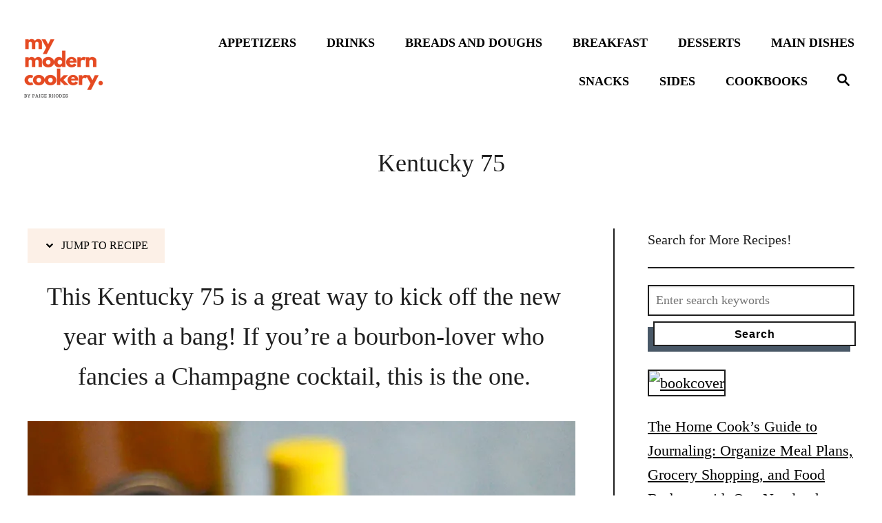

--- FILE ---
content_type: text/html; charset=UTF-8
request_url: https://www.mymoderncookery.com/kentucky-75/
body_size: 23709
content:
<!DOCTYPE html><html lang="en">
	<head>
				<meta charset="UTF-8">
		<meta name="viewport" content="width=device-width, initial-scale=1.0">
		<meta http-equiv="X-UA-Compatible" content="ie=edge">
				<meta name='robots' content='index, follow, max-image-preview:large, max-snippet:-1, max-video-preview:-1' />
<!-- Hubbub v.2.28.0 https://morehubbub.com/ -->
<meta property="og:locale" content="en_US" />
<meta property="og:type" content="article" />
<meta property="og:title" content="Kentucky 75" />
<meta property="og:description" content="This Kentucky 75 is a great way to kick off the new year with a bang! If you&#039;re a bourbon-lover who fancies a Champagne cocktail, this is the one." />
<meta property="og:url" content="https://www.mymoderncookery.com/kentucky-75/" />
<meta property="og:site_name" content="My Modern Cookery" />
<meta property="og:updated_time" content="2020-12-29T20:30:38+00:00" />
<meta property="article:published_time" content="2017-12-29T22:36:34+00:00" />
<meta property="article:modified_time" content="2020-12-29T20:30:38+00:00" />
<meta name="twitter:card" content="summary_large_image" />
<meta name="twitter:title" content="Kentucky 75" />
<meta name="twitter:description" content="This Kentucky 75 is a great way to kick off the new year with a bang! If you&#039;re a bourbon-lover who fancies a Champagne cocktail, this is the one." />
<meta class="flipboard-article" content="This Kentucky 75 is a great way to kick off the new year with a bang! If you&#039;re a bourbon-lover who fancies a Champagne cocktail, this is the one." />
<meta property="og:image" content="https://www.mymoderncookery.com/wp-content/uploads/2017/12/Kentucky-75-7-of-9.jpg" />
<meta name="twitter:image" content="https://www.mymoderncookery.com/wp-content/uploads/2017/12/Kentucky-75-7-of-9.jpg" />
<meta property="og:image:width" content="2560" />
<meta property="og:image:height" content="1696" />
<!-- Hubbub v.2.28.0 https://morehubbub.com/ -->

	<!-- This site is optimized with the Yoast SEO plugin v19.4 - https://yoast.com/wordpress/plugins/seo/ -->
	<title>Kentucky 75 - My Modern Cookery</title>
	<meta name="description" content="This Kentucky 75 is a great way to kick off the new year with a bang! If you&#039;re a bourbon-lover who fancies a Champagne cocktail, this is the one." />
	<link rel="canonical" href="https://www.mymoderncookery.com/kentucky-75/" />
	<meta name="author" content="Paige" />
	<meta name="twitter:label1" content="Written by" />
	<meta name="twitter:data1" content="Paige" />
	<meta name="twitter:label2" content="Est. reading time" />
	<meta name="twitter:data2" content="2 minutes" />
	<script type="application/ld+json" class="yoast-schema-graph">{"@context":"https://schema.org","@graph":[{"@type":"Organization","@id":"https://www.mymoderncookery.com/#organization","name":"My Modern Cookery","url":"https://www.mymoderncookery.com/","sameAs":[],"logo":{"@type":"ImageObject","inLanguage":"en-US","@id":"https://www.mymoderncookery.com/#/schema/logo/image/","url":"https://www.mymoderncookery.com/wp-content/uploads/2020/08/MMC-Logo-copy.jpg","contentUrl":"https://www.mymoderncookery.com/wp-content/uploads/2020/08/MMC-Logo-copy.jpg","width":700,"height":700,"caption":"My Modern Cookery"},"image":{"@id":"https://www.mymoderncookery.com/#/schema/logo/image/"}},{"@type":"WebSite","@id":"https://www.mymoderncookery.com/#website","url":"https://www.mymoderncookery.com/","name":"My Modern Cookery","description":"Classic Cooking with a Modern Twist","publisher":{"@id":"https://www.mymoderncookery.com/#organization"},"potentialAction":[{"@type":"SearchAction","target":{"@type":"EntryPoint","urlTemplate":"https://www.mymoderncookery.com/?s={search_term_string}"},"query-input":"required name=search_term_string"}],"inLanguage":"en-US"},{"@type":"ImageObject","inLanguage":"en-US","@id":"https://www.mymoderncookery.com/kentucky-75/#primaryimage","url":"https://www.mymoderncookery.com/wp-content/uploads/2017/12/Kentucky-75-7-of-9.jpg","contentUrl":"https://www.mymoderncookery.com/wp-content/uploads/2017/12/Kentucky-75-7-of-9.jpg","width":2560,"height":1696},{"@type":"WebPage","@id":"https://www.mymoderncookery.com/kentucky-75/","url":"https://www.mymoderncookery.com/kentucky-75/","name":"Kentucky 75 - My Modern Cookery","isPartOf":{"@id":"https://www.mymoderncookery.com/#website"},"primaryImageOfPage":{"@id":"https://www.mymoderncookery.com/kentucky-75/#primaryimage"},"image":{"@id":"https://www.mymoderncookery.com/kentucky-75/#primaryimage"},"thumbnailUrl":"https://www.mymoderncookery.com/wp-content/uploads/2017/12/Kentucky-75-7-of-9.jpg","datePublished":"2017-12-29T22:36:34+00:00","dateModified":"2020-12-29T20:30:38+00:00","description":"This Kentucky 75 is a great way to kick off the new year with a bang! If you're a bourbon-lover who fancies a Champagne cocktail, this is the one.","breadcrumb":{"@id":"https://www.mymoderncookery.com/kentucky-75/#breadcrumb"},"inLanguage":"en-US","potentialAction":[{"@type":"ReadAction","target":["https://www.mymoderncookery.com/kentucky-75/"]}]},{"@type":"BreadcrumbList","@id":"https://www.mymoderncookery.com/kentucky-75/#breadcrumb","itemListElement":[{"@type":"ListItem","position":1,"name":"Home","item":"https://www.mymoderncookery.com/"},{"@type":"ListItem","position":2,"name":"Kentucky 75"}]},{"@type":"Article","@id":"https://www.mymoderncookery.com/kentucky-75/#article","isPartOf":{"@id":"https://www.mymoderncookery.com/kentucky-75/"},"author":{"name":"Paige","@id":"https://www.mymoderncookery.com/#/schema/person/f45074a88e9b787a3cc107ac54c93580"},"headline":"Kentucky 75","datePublished":"2017-12-29T22:36:34+00:00","dateModified":"2020-12-29T20:30:38+00:00","mainEntityOfPage":{"@id":"https://www.mymoderncookery.com/kentucky-75/"},"wordCount":356,"commentCount":7,"publisher":{"@id":"https://www.mymoderncookery.com/#organization"},"image":{"@id":"https://www.mymoderncookery.com/kentucky-75/#primaryimage"},"thumbnailUrl":"https://www.mymoderncookery.com/wp-content/uploads/2017/12/Kentucky-75-7-of-9.jpg","keywords":["75","Bourbon","Cava","cocktail","French","gin","Kentucky","Lemon. Champagne","New Year's","NYE","Prosecco"],"inLanguage":"en-US","potentialAction":[{"@type":"CommentAction","name":"Comment","target":["https://www.mymoderncookery.com/kentucky-75/#respond"]}]},{"@type":"Person","@id":"https://www.mymoderncookery.com/#/schema/person/f45074a88e9b787a3cc107ac54c93580","name":"Paige","image":{"@type":"ImageObject","inLanguage":"en-US","@id":"https://www.mymoderncookery.com/#/schema/person/image/","url":"https://secure.gravatar.com/avatar/7f9b2f03bbd8b9c0dfe1849d47b7a974?s=96&d=mm&r=g","contentUrl":"https://secure.gravatar.com/avatar/7f9b2f03bbd8b9c0dfe1849d47b7a974?s=96&d=mm&r=g","caption":"Paige"},"url":"https://www.mymoderncookery.com/author/pnr135gmail-com/"}]}</script>
	<!-- / Yoast SEO plugin. -->


<link rel='dns-prefetch' href='//scripts.mediavine.com' />
<link rel='dns-prefetch' href='//www.googletagmanager.com' />
<link rel="alternate" type="application/rss+xml" title="My Modern Cookery &raquo; Kentucky 75 Comments Feed" href="https://www.mymoderncookery.com/kentucky-75/feed/" />
<style type="text/css" id="mv-trellis-custom-css">:root{--mv-trellis-color-link:var(--mv-trellis-color-primary);--mv-trellis-color-link-hover:var(--mv-trellis-color-secondary);--mv-trellis-font-body:Baskerville,"Baskerville Old Face","Hoefler Text",Garamond,"Times New Roman",serif;--mv-trellis-font-heading:"Book Antiqua",Palatino,"Palatino Linotype","Palatino LT STD",Georgia,serif;--mv-trellis-font-size-sm:1.203125rem;--mv-trellis-font-size:1.375rem;--mv-trellis-font-size-lg:1.546875rem;--mv-trellis-color-primary:#000000;--mv-trellis-color-secondary:#FCB603;--mv-trellis-max-logo-size:150px;--mv-trellis-gutter-small:24px;--mv-trellis-gutter:48px;--mv-trellis-gutter-large:96px;}</style><style id='social-pug-action-button-style-inline-css' type='text/css'>
.dpsp-action-buttons{align-items:stretch!important;display:flex;flex-wrap:wrap;gap:var(--wp--style--block-gap,.5em)}.dpsp-action-button__link{align-items:center;display:inline-flex!important;flex-wrap:wrap;gap:.5em;justify-content:center;text-decoration:none}.dpsp-action-button{margin-block-start:0!important}.dpsp-action-button__icon svg{height:100%;width:100%;fill:currentColor;display:block;overflow:visible}.dpsp-action-button__icon{align-items:center;display:inline-flex!important;flex-shrink:0;flex:0 0 auto;height:32px;justify-content:center;line-height:1;transform:scale(75%);vertical-align:middle;width:32px}.dpsp-action-button__label{word-break:normal!important}.dpsp-action-button.is-style-outline .wp-block-button__link{background:#0000 none;border:1px solid;color:currentColor;padding:calc(1rem - 1px) calc(2.25rem - 1px)}.dpsp-action-button.wp-block-button__width-33{width:calc(33.33333% - var(--wp--style--block-gap, .5em)*2/3)}.dpsp-action-button.wp-block-button__width-66{width:calc(66% - var(--wp--style--block-gap, .5em)*.5)}.dpsp-action-button.wp-block-button__width-100,.dpsp-action-button.wp-block-button__width-100 a{width:100%!important}@media screen and (max-width:480px){.dpsp-action-button.wp-block-button__mobile-width-25{flex-basis:auto!important;width:calc(25% - var(--wp--style--block-gap, .5em)*2/4)!important}.dpsp-action-button.wp-block-button__mobile-width-33{flex-basis:auto!important;width:calc(33.33333% - var(--wp--style--block-gap, .5em)*2/3)!important}.dpsp-action-button.wp-block-button__mobile-width-50{flex-basis:auto!important;width:calc(50% - var(--wp--style--block-gap, .5em)*2/2)!important}.dpsp-action-button.wp-block-button__mobile-width-66{flex-basis:auto!important;width:calc(66% - var(--wp--style--block-gap, .5em)*.5)!important}.dpsp-action-button.wp-block-button__mobile-width-75{flex-basis:auto!important;width:calc(75% - var(--wp--style--block-gap, .5em)*.5)!important}:not(.block-editor__container *) .dpsp-action-button.wp-block-button__mobile-width-100{width:100%!important}}.feast-plugin .entry-content .dpsp-action-button__link.has-background{margin:0!important;padding:calc(.667em + 2px) calc(1.333em + 2px)!important}.wp-theme-kadence .content-wrap .entry-content .dpsp-action-button__link.has-background{padding:.4em 1em!important}

</style>
<link rel="stylesheet" class="mvt-styles" href="https://www.mymoderncookery.com/wp-content/mvt-critical/kentucky-75.539d3a59cd480fcaf73c2c14529a0f9c.secondary.css?ver=5.8.12" media="print" onload="this.media='all'"><noscript><link rel='stylesheet' id='mvt-uncritical-css'  href='https://www.mymoderncookery.com/wp-content/mvt-critical/kentucky-75.539d3a59cd480fcaf73c2c14529a0f9c.secondary.css?ver=5.8.12' type='text/css' media='all' />
</noscript><style>#dpsp-content-top{margin-bottom:1.2em}.dpsp-share-text{margin-bottom:10px;font-weight:700}.dpsp-networks-btns-wrapper.dpsp-column-auto .dpsp-network-btn.dpsp-no-label{width:40px}.dpsp-button-style-6 .dpsp-networks-btns-wrapper.dpsp-column-auto:not(.dpsp-networks-btns-sidebar):not(.dpsp-networks-btns-sticky-bar) .dpsp-network-btn.dpsp-no-label .dpsp-network-icon,.dpsp-button-style-7 .dpsp-networks-btns-wrapper.dpsp-column-auto:not(.dpsp-networks-btns-sidebar):not(.dpsp-networks-btns-sticky-bar) .dpsp-network-btn.dpsp-no-label .dpsp-network-icon,.dpsp-button-style-8 .dpsp-networks-btns-wrapper.dpsp-column-auto:not(.dpsp-networks-btns-sidebar):not(.dpsp-networks-btns-sticky-bar) .dpsp-network-btn.dpsp-no-label .dpsp-network-icon{left:-2px}.dpsp-networks-btns-wrapper.dpsp-column-auto .dpsp-network-btn.dpsp-no-label{padding-left:0!important}.dpsp-button-style-6 .dpsp-networks-btns-wrapper:not(.dpsp-networks-btns-sidebar):not(.dpsp-column-auto):not(.dpsp-column-6) .dpsp-network-btn.dpsp-has-count-only .dpsp-network-label-wrapper,.dpsp-button-style-7 .dpsp-networks-btns-wrapper:not(.dpsp-networks-btns-sidebar):not(.dpsp-column-auto):not(.dpsp-column-6) .dpsp-network-btn.dpsp-has-count-only .dpsp-network-label-wrapper{display:inline-block;text-indent:2em}.dpsp-networks-btns-wrapper.dpsp-column-1 li{width:100%}.dpsp-networks-btns-wrapper.dpsp-column-1 li:nth-child(n){margin-right:0}.dpsp-networks-btns-wrapper.dpsp-column-2 li{width:50%}.dpsp-networks-btns-wrapper.dpsp-column-2 li:nth-child(2n){margin-right:0}.dpsp-has-spacing .dpsp-networks-btns-wrapper.dpsp-column-2 li{width:49%}.dpsp-networks-btns-wrapper.dpsp-column-3 li{width:33.3333%}.dpsp-networks-btns-wrapper.dpsp-column-3 li:nth-child(3n){margin-right:0}.dpsp-has-spacing .dpsp-networks-btns-wrapper.dpsp-column-3 li{width:32%}.dpsp-networks-btns-wrapper.dpsp-column-4 li{width:25%}.dpsp-networks-btns-wrapper.dpsp-column-4 li:nth-child(4n){margin-right:0}.dpsp-has-spacing .dpsp-networks-btns-wrapper.dpsp-column-4 li{width:23.5%}.dpsp-networks-btns-wrapper.dpsp-column-5 li{width:20%}.dpsp-networks-btns-wrapper.dpsp-column-5 li:nth-child(5n){margin-right:0}.dpsp-has-spacing .dpsp-networks-btns-wrapper.dpsp-column-5 li{width:18.4%}.dpsp-networks-btns-wrapper.dpsp-column-6 li{width:16.6666%}.dpsp-networks-btns-wrapper.dpsp-column-6 li:nth-child(6n){margin-right:0}.dpsp-has-spacing .dpsp-networks-btns-wrapper.dpsp-column-6 li{width:15%}.dpsp-networks-btns-wrapper.dpsp-column-7 li{width:14.285%}.dpsp-networks-btns-wrapper.dpsp-column-7 li:nth-child(7n){margin-right:0}.dpsp-has-spacing .dpsp-networks-btns-wrapper.dpsp-column-7 li{width:13%}.dpsp-networks-btns-wrapper.dpsp-column-7 li:nth-child(6n){margin-right:0}.dpsp-has-spacing .dpsp-networks-btns-wrapper li{margin-right:2%;margin-bottom:10px;margin-left:0!important}.dpsp-size-small.dpsp-button-style-6 .dpsp-networks-btns-wrapper.dpsp-column-auto:not(.dpsp-networks-btns-sidebar):not(.dpsp-networks-btns-sticky-bar) .dpsp-network-btn.dpsp-no-label .dpsp-network-icon,.dpsp-size-small.dpsp-button-style-7 .dpsp-networks-btns-wrapper.dpsp-column-auto:not(.dpsp-networks-btns-sidebar):not(.dpsp-networks-btns-sticky-bar) .dpsp-network-btn.dpsp-no-label .dpsp-network-icon,.dpsp-size-small.dpsp-button-style-8 .dpsp-networks-btns-wrapper.dpsp-column-auto:not(.dpsp-networks-btns-sidebar):not(.dpsp-networks-btns-sticky-bar) .dpsp-network-btn.dpsp-no-label .dpsp-network-icon{left:-2px}.dpsp-size-large.dpsp-button-style-6 .dpsp-networks-btns-wrapper.dpsp-column-auto:not(.dpsp-networks-btns-sidebar):not(.dpsp-networks-btns-sticky-bar) .dpsp-network-btn.dpsp-no-label .dpsp-network-icon,.dpsp-size-large.dpsp-button-style-7 .dpsp-networks-btns-wrapper.dpsp-column-auto:not(.dpsp-networks-btns-sidebar):not(.dpsp-networks-btns-sticky-bar) .dpsp-network-btn.dpsp-no-label .dpsp-network-icon,.dpsp-size-large.dpsp-button-style-8 .dpsp-networks-btns-wrapper.dpsp-column-auto:not(.dpsp-networks-btns-sidebar):not(.dpsp-networks-btns-sticky-bar) .dpsp-network-btn.dpsp-no-label .dpsp-network-icon{left:-2px}.dpsp-networks-btns-wrapper.dpsp-networks-btns-pop-up.dpsp-column-auto{text-align:center}.dpsp-networks-btns-wrapper.dpsp-networks-btns-pop-up.dpsp-column-auto li{display:inline-block;float:none}.dpsp-shape-rounded.dpsp-has-spacing .dpsp-networks-btns-sidebar .dpsp-network-btn .dpsp-network-icon{border-radius:4px}.dpsp-icon-total-share svg{position:relative;overflow:visible;width:auto;max-height:14px}.dpsp-size-large .dpsp-icon-total-share svg{max-height:22px}.dpsp-icon-total-share{display:flex;align-items:center;justify-content:center}.dpsp-show-total-share-count{position:relative}.dpsp-total-share-wrapper{position:relative;margin-top:10px;color:#5d6368;font-family:Helvetica,Helvetica Neue,Arial,sans-serif;line-height:1.345}.dpsp-total-share-wrapper .dpsp-total-share-count{font-size:15px;line-height:18px;white-space:nowrap}.dpsp-total-share-wrapper .dpsp-icon-total-share{position:absolute;top:6px;left:0;margin-top:0;margin-left:0}.dpsp-total-share-wrapper .dpsp-icon-total-share svg{top:2px;width:auto;max-height:16px;fill:#5d6368}#dpsp-floating-sidebar .dpsp-total-share-wrapper{margin-bottom:10px}#dpsp-floating-sidebar .dpsp-total-share-wrapper .dpsp-icon-total-share{display:none}.dpsp-total-share-wrapper span{display:block;font-size:11px;font-weight:700;text-align:center;white-space:nowrap;text-transform:uppercase}.dpsp-content-wrapper .dpsp-total-share-wrapper,.dpsp-pop-up-buttons-wrapper .dpsp-total-share-wrapper,.dpsp-share-buttons-wrapper .dpsp-total-share-wrapper,.dpsp-shortcode-wrapper .dpsp-total-share-wrapper{position:absolute;top:50%;box-sizing:border-box;width:60px;height:40px;margin-top:-21px;padding-left:20px}#dpsp-sticky-bar .dpsp-total-share-wrapper{height:32px;margin-top:-16px}#dpsp-sticky-bar-wrapper.dpsp-is-mobile .dpsp-total-share-wrapper{display:none}.dpsp-content-wrapper.dpsp-show-total-share-count.dpsp-show-total-share-count-before,.dpsp-pop-up-buttons-wrapper.dpsp-show-total-share-count.dpsp-show-total-share-count-before,.dpsp-share-buttons-wrapper.dpsp-show-total-share-count.dpsp-show-total-share-count-before,.dpsp-shortcode-wrapper.dpsp-show-total-share-count.dpsp-show-total-share-count-before{padding-left:75px}.dpsp-content-wrapper.dpsp-show-total-share-count.dpsp-show-total-share-count-after,.dpsp-pop-up-buttons-wrapper.dpsp-show-total-share-count.dpsp-show-total-share-count-after,.dpsp-share-buttons-wrapper.dpsp-show-total-share-count.dpsp-show-total-share-count-after,.dpsp-shortcode-wrapper.dpsp-show-total-share-count.dpsp-show-total-share-count-after{padding-right:70px}.dpsp-content-wrapper.dpsp-show-total-share-count.dpsp-show-total-share-count-before .dpsp-total-share-wrapper,.dpsp-pop-up-buttons-wrapper.dpsp-show-total-share-count.dpsp-show-total-share-count-before .dpsp-total-share-wrapper,.dpsp-share-buttons-wrapper.dpsp-show-total-share-count.dpsp-show-total-share-count-before .dpsp-total-share-wrapper,.dpsp-shortcode-wrapper.dpsp-show-total-share-count.dpsp-show-total-share-count-before .dpsp-total-share-wrapper{left:0}.dpsp-content-wrapper.dpsp-show-total-share-count.dpsp-show-total-share-count-after .dpsp-total-share-wrapper,.dpsp-pop-up-buttons-wrapper.dpsp-show-total-share-count.dpsp-show-total-share-count-after .dpsp-total-share-wrapper,.dpsp-share-buttons-wrapper.dpsp-show-total-share-count.dpsp-show-total-share-count-after .dpsp-total-share-wrapper,.dpsp-shortcode-wrapper.dpsp-show-total-share-count.dpsp-show-total-share-count-after .dpsp-total-share-wrapper{right:0}.wp-show-posts-entry-header{margin:0 0 1em;padding:0}.screen-reader-text{clip:rect(1px,1px,1px,1px);position:absolute!important}a,article,body,div,form,h1,h3,header,html,iframe,img,label,li,nav,p,section,span,time,ul{margin:0;padding:0;border:0;font:inherit;font-size:100%;vertical-align:baseline}article,header,nav,section{display:block}body{box-sizing:border-box;margin-right:auto;margin-left:auto;color:#000;background-color:#fff;line-height:1;word-wrap:break-word}ul{list-style:none}*,:after,:before{box-sizing:inherit;margin:0;padding:0}@media only screen and (min-width:970px){.wrapper{margin-right:auto;margin-left:auto}}img{height:auto}iframe,img{max-width:100%}input{width:275px;margin-right:10px;padding:10px}body{font-size:1.125rem;font-size:var(--mv-trellis-font-size,1.125rem);font-family:Arial,sans-serif;font-family:var(--mv-trellis-font-body,Arial,sans-serif);color:#1e1e1e;font-weight:400;line-height:1.625}h1,h3{font-family:Georgia,Times,Times New Roman,serif;font-family:var(--mv-trellis-font-heading,Georgia,Times,"Times New Roman",serif);padding-bottom:10px;padding-bottom:var(--mv-trellis-gutter-small,10px);display:block;font-weight:700}h1{font-size:2.25rem}h3{font-size:1.49996rem}p,ul{margin-bottom:1.75rem;margin-bottom:calc(18px + var(--mv-trellis-gutter-small,10px))}a,a:visited{color:#275f62;color:var(--mv-trellis-color-link,#275f62)}ul li{margin-left:30px}li{margin-bottom:10px}.header{z-index:999;background:#fff}.header .wrapper-header{text-align:center}.header-logo{flex:1 1 auto;flex:1 1 calc(100% - 120px);order:2}@media only screen and (min-width:970px){.header-logo{max-width:25%;text-align:left;align-self:center;flex:0 0 auto;order:1;order:0}}.header-logo-img{max-height:150px;max-height:var(--mv-trellis-max-logo-size,150px);width:auto;max-width:100%;margin-right:auto;margin-left:auto}.header .header-container{position:relative;min-height:109px;margin-right:auto;margin-left:auto;padding-top:20px;padding-bottom:20px;text-align:center}@media only screen and (min-width:970px){.header .header-container{display:flex;flex-direction:row;min-height:132px;padding-top:20px;padding-right:0;padding-left:20px;align-self:center;justify-content:space-around}}.header a{text-decoration:none}.header .nav-wrapper{flex-direction:row;margin-right:20px;margin-left:20px}@media only screen and (min-width:970px){.header .nav-wrapper{display:inline-block}}.header-singular{background:#d8d8d8}.header-singular .wrapper{padding-top:10px;padding-top:var(--mv-trellis-gutter-small,10px);padding-bottom:10px;padding-bottom:var(--mv-trellis-gutter-small,10px);padding-right:20px;padding-left:20px;text-align:center}.nav{min-height:60px;text-align:left;flex:0 0 60px;order:1}@media only screen and (min-width:970px){.nav{text-align:right;align-self:stretch;flex:auto;order:2}.nav .wrapper{height:100%}.nav .menu-item{text-align:left}}.nav-container{background:#fff;font-size:0}@media only screen and (max-width:340px){.nav-container{padding:20px 0;padding:var(--mv-trellis-gutter,20px) 0}}.nav-list{margin-bottom:0;list-style:none}.nav-list li{margin-left:0}.nav ul{list-style-type:disc;-webkit-margin-after:0;margin-block-end:0;-webkit-margin-before:0;margin-block-start:0;-webkit-margin-end:0;margin-inline-end:0;-webkit-margin-start:0;margin-inline-start:0;-webkit-padding-start:0;padding-inline-start:0}.nav .menu-item{text-transform:uppercase}li.menu-item{display:block;position:relative;margin-bottom:0}.menu-item a{font-size:16px;font-size:var(--mv-trellis-font-size,16px);display:block;color:#000;line-height:1.25;text-decoration:none}.menu-item a,.menu-item a:visited{color:#000;color:var(--mv-trellis-color-link,#000)}.nav .menu-item a{padding:20px;background:#fff;word-break:normal}@media only screen and (min-width:970px){.nav .menu-item a{padding:10px 20px}}@media only screen and (max-width:340px){.nav .menu-item a{padding:20px 10px;padding:var(--mv-trellis-gutter,20px) var(--mv-trellis-gutter-small,10px)}}.menu-item a{line-height:1.25;letter-spacing:.1em}.nav-toggle{width:auto;margin-left:auto;margin-right:auto;display:block;padding:20px;border:none;border-radius:0;color:#000;background:0 0;box-shadow:none}@media only screen and (min-width:970px){.nav-toggle{display:none}}.nav-toggle svg{fill:#275f62;fill:var(--mv-trellis-color-link,#275f62);width:1.125rem;height:1.125rem;margin-top:3.2px}.nav-closed{display:none}@media only screen and (min-width:970px){#primary-nav a{box-shadow:none;font-size:1.125rem;font-weight:800;line-height:2;letter-spacing:0}.nav{flex-direction:row;width:100%;text-align:end;align-self:center}}@media only screen and (min-width:970px) and (min-width:970px){.nav{order:2}}@media only screen and (min-width:970px){.nav .menu-item{text-align:left}.nav-toggle{display:none}.nav-closed{display:block;box-shadow:none}.nav-list{display:flex;align-self:center;flex-flow:row wrap;justify-content:flex-end}.nav-list .menu-item{position:relative;line-height:2}.nav .nav-list .menu-item a{padding-left:10px;padding-left:var(--mv-trellis-gutter-small,10px);border:none;font-size:1rem}}@media (max-width:969px){.nav>.nav-wrapper>nav.nav-container>ul>li>a{display:flex}.nav>.nav-wrapper>nav.nav-container>ul>li>a>span{display:block;align-self:center}.menu-item>a:after{display:block;position:absolute;right:0;left:0;height:1px;margin-top:25px;background:#e1e1e1;content:""}.menu-item>a:after{margin-top:39px}}@media only screen and (min-width:970px){main#content{padding-right:20px;padding-right:var(--mv-trellis-gutter,20px);margin-right:0;margin-left:0}}.wrapper-content{padding-top:20px;padding-top:var(--mv-trellis-gutter,20px);padding-bottom:20px;padding-bottom:var(--mv-trellis-gutter,20px)}@media only screen and (min-width:970px){.wrapper-content{width:auto;margin-left:auto;margin-right:auto;display:flex;max-width:1200px;padding-bottom:0;justify-content:center}}.content{padding-bottom:20px;padding-bottom:var(--mv-trellis-gutter,20px);margin-right:20px;margin-left:20px}@media only screen and (max-width:340px){.content{margin-right:10px;margin-left:10px}}.content-container{overflow-x:auto;width:100%;justify-content:center}.content-container img{display:block;max-width:100%;height:auto}@media only screen and (min-width:970px){.content-container{max-width:886px}}h1.article-heading{font-size:2.25rem;font-size:var(--mv-trellis-h1-font-size,2.25rem);margin-bottom:0;padding-bottom:0;line-height:1.3}.article:after{display:table;clear:both;content:""}.article-meta{margin:0;padding:0;line-height:2.1125;text-align:center;letter-spacing:.05em}.article-meta p{margin:0}.article-meta a{color:#275f62;color:var(--mv-trellis-color-link,#275f62);text-decoration:none}.article .tag-title{display:none}.article-meta .posted-on:after{padding:0 1rem;content:"\B7"}.article-post{max-width:100%;flex:1 1 auto}.sidebar-primary{width:100%}@media (max-width:969px){.sidebar-primary{width:auto;margin-left:auto;margin-right:auto;max-width:300px}}@media only screen and (min-width:970px){.sidebar-primary{padding-left:20px;padding-left:var(--mv-trellis-gutter,20px);max-width:350px;max-width:calc(302px + var(--mv-trellis-gutter));border-left:2px solid #1e1e1e}}.sidebar-primary .mv-sticky-slot{display:flex;position:-webkit-sticky;position:sticky;top:1rem;margin-right:0;margin-left:0;align-self:center;justify-content:center}.admin-bar .sidebar-primary .mv-sticky-slot{top:3rem}.sidebar-primary .mv-sticky-slot #sidebar_btf_sticky_wrapper.stuck{position:static}.sidebar-primary img{width:100%;border:2px solid #1e1e1e}.alignnone{margin:5px 20px 20px 0;margin:calc(var(--mv-trellis-gutter,20px)/ 4) var(--mv-trellis-gutter,20px) var(--mv-trellis-gutter,20px) 0}.aligncenter{display:block;margin:5px auto;margin:calc(var(--mv-trellis-gutter,20px)/ 4) auto}.screen-reader-text{overflow:hidden;clip:rect(1px,1px,1px,1px);position:absolute!important;width:1px;height:1px;margin:-1px;padding:0;border:0;word-wrap:normal!important;-webkit-clip-path:inset(50%);clip-path:inset(50%)}.search-close,.search-submit,input[type=submit]{color:#275f62;color:var(--mv-trellis-color-link,#275f62);display:block;width:-webkit-fit-content;width:-moz-fit-content;width:fit-content;min-width:165px;max-width:100%;max-width:200px;margin-top:8px;margin-bottom:8px;margin-left:8px;padding:8px 20px 6px;border:2px solid #1e1e1e;border-radius:0;background:#fff;box-shadow:-8px 8px 0 0 #495867,inset -6px 6px 0 0 #fff;font-size:1rem;font-weight:600;text-align:center;text-decoration:none;letter-spacing:.05em}button.search-close{width:90px;min-width:50px;margin-bottom:17px}@media only screen and (min-width:970px){button.search-close{margin-right:20px}}input[type=submit]{display:inline;width:100%}@media only screen and (max-width:340px){input[type=submit]{margin-right:0}}.sidebar-primary .search-submit{max-width:98%}#search-container{font-family:Arial,sans-serif;font-family:var(--mv-trellis-font-body,Arial,sans-serif);display:flex;margin:0 20px;align-items:center;justify-content:center}@media only screen and (min-width:970px){#search-container{display:none;position:absolute;top:0;left:0;width:100%;height:100%;margin-right:0;margin-left:0;background-color:#fff;align-items:center;justify-content:center}}#search-container input.search-submit{display:none}#search-container .search-close{display:none}@media only screen and (min-width:970px){#search-container .search-close{display:flex;margin-left:20px;padding:3px 4px 1px 0;font-size:1.5rem;justify-content:center}}@media only screen and (min-width:970px){button{display:block;padding:14px 24px 18px 20px}}.magnifying-glass{fill:#275f62;fill:var(--mv-trellis-color-link,#275f62);display:none}@media only screen and (min-width:970px){.magnifying-glass{display:flex}}.header form.searchform{flex:1 1 auto}@media only screen and (min-width:970px){.header form.searchform{padding-left:20px}}.search-toggle{display:none}@media only screen and (min-width:970px){.search-toggle{display:flex;border:none;border-radius:0;background:0 0;box-shadow:none;text-align:right;align-self:center;justify-content:center;order:3}}input.search-field{font-family:Arial,sans-serif;font-family:var(--mv-trellis-font-body,Arial,sans-serif);width:100%;margin-top:10px;border-radius:0}@media only screen and (min-width:970px){input.search-field{margin-top:0}}.search-field{width:100%;padding:10px;border:2px solid #1e1e1e;outline:0;background:#fff;box-shadow:inset 0 1px 3px rgba(0,0,0,.15);font-size:1.125rem;vertical-align:baseline;flex:1 1 75%}@media only screen and (min-width:970px){.widget-container{width:300px;max-width:100%;padding-bottom:calc(var(--mv-trellis-gutter-small,10px) + 2px)}}.widget-container .widget-title{font-size:1.125rem;font-size:var(--mv-trellis-font-size,1.125rem);margin-bottom:10px;margin-bottom:var(--mv-trellis-gutter-small,10px);border-bottom:2px solid #1e1e1e;font-size:1.26562rem}.mv-create-card *{box-sizing:inherit}.mv-create-card :after,.mv-create-card :before{display:none;clear:none;box-sizing:inherit}.mv-create-wrapper>div{margin-bottom:20px}.mv-create-card img{width:auto;max-width:100%;height:auto}.screen-reader-text{overflow:hidden;clip:rect(1px,1px,1px,1px);position:absolute!important;width:1px;height:1px;margin:-1px;padding:0;border:0;word-wrap:normal!important;clip-path:inset(50%)}.mv-create-pin-button{position:absolute;top:-20px!important;right:10px!important;width:40px!important;height:40px!important;padding:0!important;padding-top:2px!important;border-radius:20px!important;color:#fff!important;background-color:#c92228!important;font-size:1.3em!important;line-height:40px!important;text-align:center!important}.mv-create-pin-button:active,.mv-create-pin-button:focus,.mv-create-pin-button:hover{background-color:#d44e53!important}@media (min-width:600px){.mv-create-pin-button{right:-20px!important}}.mv-create-header .mv-pinterest-btn-left .mv-create-pin-button,.mv-list-list:not(.mv-list-list-numbered):not(.mv-list-list-circles) .mv-pinterest-btn-left .mv-create-pin-button{right:auto!important;left:10px!important}@media (min-width:600px){.mv-create-header .mv-pinterest-btn-left .mv-create-pin-button,.mv-list-list:not(.mv-list-list-numbered):not(.mv-list-list-circles) .mv-pinterest-btn-left .mv-create-pin-button{left:-20px!important}}.mv-create-header .mv-pinterest-btn-left-inside .mv-create-pin-button,.mv-list-list:not(.mv-list-list-numbered):not(.mv-list-list-circles) .mv-pinterest-btn-left-inside .mv-create-pin-button{right:auto!important;left:20px!important}.mv-list-list.mv-list-list-circles .mv-pinterest-btn-left-inside .mv-create-pin-button,.mv-list-list.mv-list-list-numbered .mv-pinterest-btn-left-inside .mv-create-pin-button,.mv-pinterest-btn-right-inside .mv-create-pin-button{right:20px!important}.mv-create-pin-button .mv-icon-pinterest{display:block;width:24px;height:24px;margin:0 auto;background-image:url("data:image/svg+xml;charset=utf8,%3Csvg version='1.1' xmlns='http://www.w3.org/2000/svg' width='1024' height='1024' viewBox='0 0 1024 1024'%3E%3Ctitle%3EPinterest%3C/title%3E%3Cg fill='%23ffffff'%3E%3Cpath d='M512 68.4c-245 0-443.6 198.6-443.6 443.6 0 188 117 348.4 282 413-3.8-35-7.4-89 1.6-127.2 8-34.6 52-220.4 52-220.4s-13.2-26.6-13.2-65.8c0-61.6 35.8-107.8 80.2-107.8 37.8 0 56.2 28.4 56.2 62.4 0 38-24.2 95-36.8 147.6-10.6 44.2 22 80.2 65.6 80.2 78.8 0 139.4-83.2 139.4-203.2 0-106.2-76.4-180.4-185.2-180.4-126.2 0-200.2 94.6-200.2 192.6 0 38.2 14.6 79 33 101.2 3.6 4.4 4.2 8.2 3 12.8-3.4 14-10.8 44.2-12.4 50.4-2 8.2-6.4 9.8-14.8 6-55.4-25.8-90-106.8-90-171.8 0-140 101.6-268.4 293-268.4 153.8 0 273.4 109.6 273.4 256.2 0 152.8-96.4 276-230.2 276-45 0-87.2-23.4-101.6-51 0 0-22.2 84.6-27.6 105.4-10 38.6-37 86.8-55.2 116.2 41.6 12.8 85.6 19.8 131.4 19.8 245 0 443.6-198.6 443.6-443.6 0-245.2-198.6-443.8-443.6-443.8z'%3E%3C/path%3E%3C/g%3E%3C/svg%3E");background-repeat:no-repeat;background-position:center;background-size:contain}.mv-pinterest-btn.off{display:none}.mv-create-pinterest{display:none!important}.mv-create-reviews{margin-bottom:10px}.mv-no-js .mv-create-reviews{display:none}.mv-create-target{float:right;clear:right;width:300px;margin:10px 0 20px;padding-left:20px}@media (min-width:367px){.mv-create-target{width:320px}}.mv-no-js .mv-create-target{display:none}@media (max-width:560px){.mv-create-target,.mv-create-target.mv-create-primary-unit{float:none;margin:10px auto 20px;padding-left:0}}.mv-create-jtr-continue{display:none;padding-top:5px;border-top:1px solid #d3d3d3;text-align:center}.mv-list-single .mv-create-pin-button{z-index:2}[data-derive-font-from]{opacity:0}[data-derive-font-from=done]{opacity:1}.mv-create-lg .mv-create-footer-flexbox,.mv-create-md .mv-create-footer-flexbox,.mv-create-xl .mv-create-footer-flexbox{display:flex;flex-wrap:wrap}.mv-reviews-stars{display:inline-block}.mv-comments-card-stars .mv-reviews-stars{display:inline-block;margin-right:1rem}.mv-comments-review-stars .mv-reviews-stars{margin:0 1em 0 0}.mv-comments-review-stars .mv-reviews-stars{display:inline-block;font-size:1rem}.mv-reviews-cta{padding:20px;background:#f4f4f4;text-align:center}.mv-reviews-cta-text{margin-bottom:5px;color:#333!important}.mv-reviews-cta .mv-reviews-stars{margin-bottom:10px}.mv-reviews-cta button{width:100%;max-width:200px;height:3em;padding:0 1em}.mv-reviews-cta-wrap{margin:0 auto;min-width:610px}@media (max-width:710px){.mv-reviews-cta-wrap{min-width:0;padding:0 50px;width:auto!important}}.mv-reviews{min-height:50px;text-align:center}.mv-reviews .mv-modal-inner{color:#000}.mv-reviews-reviewcount{text-align:center}.mv-create-card-style-big-image .mv-create-reviews{margin:0;flex:1}</style>				<script>
					window.$mediavine = window.$mediavine || {};
					window.$mediavine.web = window.$mediavine.web || {};
					window.$mediavine.web.localModel = {"optimize_mobile_pagespeed":true,"optimize_desktop_pagespeed":true,"content_selector":".mvt-content","footer_selector":"footer .footer-copy","content_selector_mobile":".mvt-content","comments_selector":"","sidebar_atf_selector":".sidebar-primary .widget-container:nth-last-child(3)","sidebar_atf_position":"afterend","sidebar_btf_selector":"","content_stop_selector":"","sidebar_btf_stop_selector":"footer.footer"};
				</script>
			<script type='text/javascript' async="async" fetchpriority="high" data-noptimize="1" data-cfasync="false" src='https://scripts.mediavine.com/tags/my-modern-cookery.js?ver=5.8.12' id='mv-script-wrapper-js'></script>
<script type="text/javascript" id="ga/js-js" class="mv-trellis-script" src="https://www.googletagmanager.com/gtag/js?id=UA-50468928-1" defer data-noptimize data-handle="ga/js"></script>
<link rel="https://api.w.org/" href="https://www.mymoderncookery.com/wp-json/" /><link rel="alternate" type="application/json" href="https://www.mymoderncookery.com/wp-json/wp/v2/posts/5767" /><link rel="EditURI" type="application/rsd+xml" title="RSD" href="https://www.mymoderncookery.com/xmlrpc.php?rsd" />
<link rel="wlwmanifest" type="application/wlwmanifest+xml" href="https://www.mymoderncookery.com/wp-includes/wlwmanifest.xml" /> 
<meta name="generator" content="WordPress 5.8.12" />
<link rel='shortlink' href='https://www.mymoderncookery.com/?p=5767' />
<link rel="alternate" type="application/json+oembed" href="https://www.mymoderncookery.com/wp-json/oembed/1.0/embed?url=https%3A%2F%2Fwww.mymoderncookery.com%2Fkentucky-75%2F" />
<link rel="alternate" type="text/xml+oembed" href="https://www.mymoderncookery.com/wp-json/oembed/1.0/embed?url=https%3A%2F%2Fwww.mymoderncookery.com%2Fkentucky-75%2F&#038;format=xml" />
<script>
  (function(w, d, t, s, n) {
    w.FlodeskObject = n;
    var fn = function() {
      (w[n].q = w[n].q || []).push(arguments);
    };
    w[n] = w[n] || fn;
    var f = d.getElementsByTagName(t)[0];
    var e = d.createElement(t);
    var h = '?v=' + new Date().getTime();
    e.async = true;
    e.src = s + h;
    f.parentNode.insertBefore(e, f);
  })(window, document, 'script', 'https://assets.flodesk.com/universal.js', 'fd');
  window.fd('form', {
    formId: '5d817493cc6645000f804cc5'
  });
</script>
<script>
(function(){function t(){for(var a=[8],e=1;2>=e;e++)a.push(8+e),a.push(8-e);a=a[Math.floor(Math.random()*a.length)];return{b:a,a:0==Math.floor(Math.random()*a)}}function g(a){var e=a=a.replace(":","");try{for(var b=0;100>b&&(a=decodeURIComponent(a),e!=a)&&!a.match(/^http(s)?\:/);b++)e=a}catch(c){}return a.replace(/(^\s+|\s+$)/g,"")}try{if(!location||!location.hostname||!location.pathname)return!1;var c=document.location.hostname.replace(/^www\./,""),u=function(){for(var a,b=document.getElementsByTagName("meta"),
c,d=0,f=b.length;d<f;d++)if(c=b[d],"og:title"===c.getAttribute("property")){a=c.getAttribute("content");break}a||(a=document.title||"Untitled");return a}(),b={},b=function(a,b,c){a.l1=b;a.l2=c;a.l3="__page__";a.l4="-";return a}(b,c,u),h=(new Date).getTime(),k=Math.floor(Math.random()*Math.pow(10,12)),l,d;d=t();l=d.a?d.b:0;b.zmoatab_cm=l;b.t=h;b.de=k;b.zMoatAB_SNPT=!0;var m;m=l?l:1;var n;n=d?d.a?!0:!1:!0;var c=[],v=(new Date).getTime().toString(35),p=[g(b.l1),g(b.l2),g(b.l3),g(b.l4)].join(":"),w="https://j87vdqof2788-a.akamaihd.net/"+
v+".gif?e=17&d="+encodeURIComponent(p)+"&de="+k+"&t="+h+"&i=AHAOLOGYCONTENT1&cm="+m+"&mp=1&ac=1&pl=1&bq=10&vc=2&cs=0",x="https://px.moatads.com/pixel.gif?e=17&d="+encodeURIComponent(p)+"&de="+k+"&t="+h+"&i=AHAOLOGYCONTENT1&cm="+m+"&mp=0&ac=1&pl=1&bq=10&ad_type=img&vc=2&cs=0",y="https://px.moatads.com/pixel.gif?e=17&d="+encodeURIComponent(p)+"&de="+k+"&t="+h+"&i=AHAOLOGYCONTENT1&cm="+m+"&ku=1&ac=1&pl=1&bq=10&ad_type=img&vc=2&cs=0";n&&((new Image).src=w,(new Image).src=x);for(var q in b)c.push(q+"="+
encodeURIComponent(b[q]));var c=c.join("&"),c=c+"&vc=2",f=document.createElement("script");f.type="text/javascript";f.async=!0;n&&(f.onerror=function(){(new Image).src=y});var r=document.getElementsByTagName("script")[0];r.parentNode.insertBefore(f,r);f.src="https://z.moatads.com/ahaologycontent998575342/moatcontent.js#"+c}catch(a){try{var z="//pixel.moatads.com/pixel.gif?e=24&d=data%3Adata%3Adata%3Adata&i=MOATCONTENTABSNIPPET1&vc=2&ac=1&k="+encodeURIComponent(a)+"&j="+encodeURIComponent(document.referrer)+
"&cs="+(new Date).getTime();(new Image).src=z}catch(e){}}})();
</script>
<tptn_title {
font-size: 20pt;
}>
<!-- Pinterest Tag -->
<script>
!function(e){if(!window.pintrk){window.pintrk = function () {
window.pintrk.queue.push(Array.prototype.slice.call(arguments))};var
  n=window.pintrk;n.queue=[],n.version="3.0";var
  t=document.createElement("script");t.async=!0,t.src=e;var
  r=document.getElementsByTagName("script")[0];
  r.parentNode.insertBefore(t,r)}}("https://s.pinimg.com/ct/core.js");
pintrk('load', '2614393225596', {em: '<user_email_address>'});
pintrk('page');
</script>
<noscript>
<img height="1" width="1" style="display:none;" alt=""
  src="https://ct.pinterest.com/v3/?event=init&tid=2614393225596&pd[em]=<hashed_email_address>&noscript=1" />
</noscript>
<!-- end Pinterest Tag -->
<meta name="google-site-verification" content="yKdRrK_WiSCI2oPOwecTThK7zkVQJPTZEKxH24YnLRg" />		<style>
			:root {
				--mv-create-radius: 0;
			}
		</style>
				<style>
			.mv-create-card {
				--mv-create-base: #FCF0E7 !important;
--mv-create-secondary-base: #211BDD !important;
--mv-create-alt: #4d49e4 !important;
--mv-create-secondary-alt-hover: #4845c1 !important;
--mv-create-secondary-text: #fff !important;
--mv-create-secondary-base-trans: rgba(33, 27, 221, 0.8) !important;
--mv-star-fill: #908dee !important;
--mv-star-fill-hover: #211BDD !important;			}
		</style>
			<meta name="hubbub-info" description="Hubbub Pro 2.28.0">			<meta name="theme-color" content="#FCB603"/>
			<link rel="manifest" href="https://www.mymoderncookery.com/manifest">
		<link rel="icon" href="https://www.mymoderncookery.com/wp-content/uploads/2023/01/my-modern-cookery.-150x150.png" sizes="32x32" />
<link rel="icon" href="https://www.mymoderncookery.com/wp-content/uploads/2023/01/my-modern-cookery.-200x200.png" sizes="192x192" />
<link rel="apple-touch-icon" href="https://www.mymoderncookery.com/wp-content/uploads/2023/01/my-modern-cookery.-200x200.png" />
<meta name="msapplication-TileImage" content="https://www.mymoderncookery.com/wp-content/uploads/2023/01/my-modern-cookery.-300x300.png" />
		<style type="text/css" id="wp-custom-css">
			/* Additional Trellis CSS */
.article-meta {display: none;}
section.featured-hero {background: #FCF0E7;}
element{}.header-singular {background: #ffffff;}
element.style {
    text-align: center;
}
.h1, h1 {
    font-size: 2.25rem;
}
.h1, .h2, .h3, .h4, .h5, .h6, h1, h2, h3, h4, h5, h6 {
    font-family: Georgia,Times,Times New Roman,serif;
    font-family: var(--mv-trellis-font-heading,Georgia,Times,"Times New Roman",serif);
    padding-bottom: 10px;
    padding-bottom: var(--mv-trellis-gutter-small,10px);
    display: block;
    font-weight: 500;



		</style>
		
<!--
Ahalogy wordpress plugin [version 2.1.0] is installed but Client ID not set
-->
	</head>
	<body class="post-template-default single single-post postid-5767 single-format-standard mvt-no-js mv_trellis_3x4 birch-trellis">
				<a href="#content" class="screen-reader-text">Skip to Content</a>

		<div class="before-content">
						<header class="header">
	<div class="wrapper wrapper-header">
				<div class="header-container">
			<a href="https://www.mymoderncookery.com" title="My Modern Cookery" class="header-logo"><style>.header-logo img{display:block;width: auto; max-height: 150px}.header-logo img::before{padding-top:150px;}</style><picture><source srcset="https://www.mymoderncookery.com/wp-content/uploads/2023/01/my-modern-cookery.-300x300.png.webp, https://www.mymoderncookery.com/wp-content/uploads/2023/01/my-modern-cookery.-300x300.png.webp 300w, https://www.mymoderncookery.com/wp-content/uploads/2023/01/my-modern-cookery.-150x150.png.webp 150w, https://www.mymoderncookery.com/wp-content/uploads/2023/01/my-modern-cookery.-480x480.png.webp 480w, https://www.mymoderncookery.com/wp-content/uploads/2023/01/my-modern-cookery.-320x320.png.webp 320w, https://www.mymoderncookery.com/wp-content/uploads/2023/01/my-modern-cookery.-200x200.png.webp 200w, https://www.mymoderncookery.com/wp-content/uploads/2023/01/my-modern-cookery.-335x335.png.webp 335w, https://www.mymoderncookery.com/wp-content/uploads/2023/01/my-modern-cookery.-347x347.png.webp 347w, https://www.mymoderncookery.com/wp-content/uploads/2023/01/my-modern-cookery..png.webp 500w" type="image/webp"><img src="https://www.mymoderncookery.com/wp-content/uploads/2023/01/my-modern-cookery.-300x300.png" srcset="https://www.mymoderncookery.com/wp-content/uploads/2023/01/my-modern-cookery.-300x300.png 300w, https://www.mymoderncookery.com/wp-content/uploads/2023/01/my-modern-cookery.-150x150.png 150w, https://www.mymoderncookery.com/wp-content/uploads/2023/01/my-modern-cookery.-480x480.png 480w, https://www.mymoderncookery.com/wp-content/uploads/2023/01/my-modern-cookery.-320x320.png 320w, https://www.mymoderncookery.com/wp-content/uploads/2023/01/my-modern-cookery.-200x200.png 200w, https://www.mymoderncookery.com/wp-content/uploads/2023/01/my-modern-cookery.-335x335.png 335w, https://www.mymoderncookery.com/wp-content/uploads/2023/01/my-modern-cookery.-347x347.png 347w, https://www.mymoderncookery.com/wp-content/uploads/2023/01/my-modern-cookery..png 500w" sizes="(max-width: 300px) 100vw, 300px" class="size-medium size-ratio-medium wp-image-1104285 header-logo-img ggnoads" alt="My Modern Cookery" height="300" width="300"></picture></a>			<div class="nav">
	<div class="wrapper nav-wrapper">
						<button class="nav-toggle" aria-label="Menu"><svg xmlns="http://www.w3.org/2000/svg" viewBox="0 0 32 32" width="32px" height="32px">
	<path d="M4,10h24c1.104,0,2-0.896,2-2s-0.896-2-2-2H4C2.896,6,2,6.896,2,8S2.896,10,4,10z M28,14H4c-1.104,0-2,0.896-2,2  s0.896,2,2,2h24c1.104,0,2-0.896,2-2S29.104,14,28,14z M28,22H4c-1.104,0-2,0.896-2,2s0.896,2,2,2h24c1.104,0,2-0.896,2-2  S29.104,22,28,22z" />
</svg>
</button>
				<nav id="primary-nav" class="nav-container nav-closed"><ul id="menu-secondary-navigation" class="nav-list"><li id="menu-item-2164" class="menu-item menu-item-type-taxonomy menu-item-object-category menu-item-2164"><a href="https://www.mymoderncookery.com/category/appetizers/"><span>Appetizers</span></a></li>
<li id="menu-item-2165" class="menu-item menu-item-type-taxonomy menu-item-object-category menu-item-2165"><a href="https://www.mymoderncookery.com/category/drinks/"><span>Drinks</span></a></li>
<li id="menu-item-2166" class="menu-item menu-item-type-taxonomy menu-item-object-category menu-item-2166"><a href="https://www.mymoderncookery.com/category/breads-and-doughs/"><span>Breads and Doughs</span></a></li>
<li id="menu-item-2167" class="menu-item menu-item-type-taxonomy menu-item-object-category menu-item-2167"><a href="https://www.mymoderncookery.com/category/breakfast/"><span>Breakfast</span></a></li>
<li id="menu-item-2168" class="menu-item menu-item-type-taxonomy menu-item-object-category menu-item-2168"><a href="https://www.mymoderncookery.com/category/desserts/"><span>Desserts</span></a></li>
<li id="menu-item-2654" class="menu-item menu-item-type-taxonomy menu-item-object-category menu-item-2654"><a href="https://www.mymoderncookery.com/category/main-dishes/"><span>Main Dishes</span></a></li>
<li id="menu-item-2655" class="menu-item menu-item-type-taxonomy menu-item-object-category menu-item-2655"><a href="https://www.mymoderncookery.com/category/snacks/"><span>Snacks</span></a></li>
<li id="menu-item-2656" class="menu-item menu-item-type-taxonomy menu-item-object-category menu-item-2656"><a href="https://www.mymoderncookery.com/category/sides-dishes/"><span>Sides</span></a></li>
<li id="menu-item-9881" class="menu-item menu-item-type-post_type menu-item-object-page menu-item-9881"><a href="https://www.mymoderncookery.com/cookbooks/cookbooks/"><span>Cookbooks</span></a></li>
<li class="search"><button class="search-toggle">
	<span class="screen-reader-text">Search</span>
	<svg version="1.1" xmlns="http://www.w3.org/2000/svg" height="24" width="24" viewBox="0 0 12 12" class="magnifying-glass">
		<title>Magnifying Glass</title>
		<path d="M10.37 9.474L7.994 7.1l-.17-.1a3.45 3.45 0 0 0 .644-2.01A3.478 3.478 0 1 0 4.99 8.47c.75 0 1.442-.24 2.01-.648l.098.17 2.375 2.373c.19.188.543.142.79-.105s.293-.6.104-.79zm-5.38-2.27a2.21 2.21 0 1 1 2.21-2.21A2.21 2.21 0 0 1 4.99 7.21z"/>
	</svg>
</button>
<div id="search-container">
	<form role="search" method="get" class="searchform" action="https://www.mymoderncookery.com/">
	<label>
		<span class="screen-reader-text">Search for:</span>
		<input type="search" class="search-field"
			placeholder="Enter search keywords"
			value="" name="s"
			title="Search for:" />
	</label>
	<input type="submit" class="search-submit" value="Search" />
</form>
	<button class="search-close">
		<span class="screen-reader-text">Close Search</span>
		&times;
	</button>
</div>
</li></ul></nav>	</div>
</div>
		</div>
			</div>
</header>
					</div>
				<div class="header-singular">
	<div class="wrapper">
		
<div class="article-meta">
	<p>
		<span class="posted-on"><span class="screen-reader-text">Posted on </span>Last updated: <time class="entry-date" datetime="2020-12-29T20:30:38-05:00">December 29, 2020</time></span>		<span class="cat-links"><span class="screen-reader-text">Categories </span><a href="https://www.mymoderncookery.com/category/uncategorized/" rel="category tag">Uncategorized</a></span>	</p>
	<p>
		By: <span class="byline"><span class="screen-reader-text">Author </span><a class="url fn n" href="https://www.mymoderncookery.com/author/pnr135gmail-com/">Paige</a></span>	</p>
</div>

		<h1 class="article-heading">Kentucky 75</h1>
			</div>
</div>

<!-- Main Content Section -->
<div class="content">
	<div class="wrapper wrapper-content">
		<div class="content-container">
			<main id="content" class="content-container">
				<article class="article">
		<div id="post-5767" class="article-post post-5767 post type-post status-publish format-standard has-post-thumbnail hentry category-uncategorized tag-780 tag-bourbon tag-cava tag-cocktail tag-french tag-gin tag-kentucky tag-lemon-champagne tag-new-years tag-nye tag-prosecco mv-content-wrapper grow-content-body mvt-content">
		<style type="text/css">img#mv-trellis-img-1::before{padding-top:150.94339622642%; }img#mv-trellis-img-1{display:block;}img#mv-trellis-img-2::before{padding-top:150.94339622642%; }img#mv-trellis-img-2{display:block;}img#mv-trellis-img-3::before{padding-top:150.37593984962%; }img#mv-trellis-img-3{display:block;}img#mv-trellis-img-4::before{padding-top:150.94339622642%; }img#mv-trellis-img-4{display:block;}img#mv-trellis-img-5::before{padding-top:100%; }img#mv-trellis-img-5{display:block;}img#mv-trellis-img-6::before{padding-top:100%; }img#mv-trellis-img-6{display:block;}img#mv-trellis-img-7::before{padding-top:280%; }img#mv-trellis-img-7{display:block;}</style><div class="mv-create-jtr-wrapper"><a href="#mv-creation-209-jtr" class="mv-create-jtr mv-create-jtr-slot-v2 mv-create-jtr-button mv-create-jtr-button-uppercase"><svg class="mv-create-jtr-caret" xmlns="http://www.w3.org/2000/svg" xmlns:xlink="http://www.w3.org/1999/xlink" version="1.1" viewbox="0 0 444.819 444.819" width="16px" height="16px"><path d="M434.252,114.203l-21.409-21.416c-7.419-7.04-16.084-10.561-25.975-10.561c-10.095,0-18.657,3.521-25.7,10.561 L222.41,231.549L83.653,92.791c-7.042-7.04-15.606-10.561-25.697-10.561c-9.896,0-18.559,3.521-25.979,10.561l-21.128,21.416 C3.615,121.436,0,130.099,0,140.188c0,10.277,3.619,18.842,10.848,25.693l185.864,185.865c6.855,7.23,15.416,10.848,25.697,10.848 c10.088,0,18.75-3.617,25.977-10.848l185.865-185.865c7.043-7.044,10.567-15.608,10.567-25.693 C444.819,130.287,441.295,121.629,434.252,114.203z"></path></svg> Jump to Recipe</a></div><style>.mv-create-jtr-wrapper{margin-bottom:20px}a.mv-create-jtr-link{display:inline-block;padding:10px 10px 10px 0;color:#FCF0E7;font-size:16px;text-decoration:none!important;-webkit-transition:color .5s;transition:color .5s}a.mv-create-jtr-link:hover,a.mv-create-jtr-link:focus{color:#211BDD}.mv-create-jtr-link .mv-create-jtr-caret{margin-right:5px;padding-top:6px;fill:#FCF0E7}.mv-create-jtr-link:hover .mv-create-jtr-caret,.mv-create-jtr-link:focus .mv-create-jtr-caret{fill:#211BDD}a.mv-create-jtr-button{display:inline-block;padding:.75em 1.5em;border:0;color:#000;background:#FCF0E7;box-shadow:none;text-shadow:none;font-size:16px;text-align:center;text-decoration:none!important;cursor:pointer;-webkit-transition:background .5s;transition:background .5s}a.mv-create-jtr-button:hover,a.mv-create-jtr-button:focus{color:#fff;background:#211BDD}.mv-create-jtr-button .mv-create-jtr-caret{margin-right:5px;padding-top:6px;fill:#000}.mv-create-jtr-button:hover .mv-create-jtr-caret,.mv-create-jtr-button:focus .mv-create-jtr-caret{fill:#fff}.mv-create-jtr-button-uppercase{text-transform:uppercase}</style><h1 style="text-align: center;">This Kentucky 75 is a great way to kick off the new year with a bang! If you&rsquo;re a bourbon-lover who fancies a Champagne cocktail, this is the one.</h1>
<p><noscript><img loading="lazy" class="alignnone size-full wp-image-915399" src="https://www.mymoderncookery.com/wp-content/uploads/2017/12/Kentucky-75-3.jpg" alt="" width="795" height="1200" srcset="https://www.mymoderncookery.com/wp-content/uploads/2017/12/Kentucky-75-3.jpg 795w, https://www.mymoderncookery.com/wp-content/uploads/2017/12/Kentucky-75-3-199x300.jpg 199w, https://www.mymoderncookery.com/wp-content/uploads/2017/12/Kentucky-75-3-640x966.jpg 640w, https://www.mymoderncookery.com/wp-content/uploads/2017/12/Kentucky-75-3-600x906.jpg 600w" sizes="(max-width: 795px) 100vw, 795px" data-pin-media="https://www.mymoderncookery.com/wp-content/uploads/2017/12/Kentucky-75-3.jpg" data-webp="true"></noscript><img loading="lazy" class="alignnone size-full wp-image-915399 lazyload" alt="" width="795" height="1200" sizes="(max-width: 795px) 100vw, 795px" data-pin-media="https://www.mymoderncookery.com/wp-content/uploads/2017/12/Kentucky-75-3.jpg" data-webp="true" data-src="https://www.mymoderncookery.com/wp-content/uploads/2017/12/Kentucky-75-3.jpg" data-srcset="https://www.mymoderncookery.com/wp-content/uploads/2017/12/Kentucky-75-3.jpg 795w, https://www.mymoderncookery.com/wp-content/uploads/2017/12/Kentucky-75-3-199x300.jpg 199w, https://www.mymoderncookery.com/wp-content/uploads/2017/12/Kentucky-75-3-640x966.jpg 640w, https://www.mymoderncookery.com/wp-content/uploads/2017/12/Kentucky-75-3-600x906.jpg 600w" src="data:image/svg+xml,%3Csvg%20xmlns='http://www.w3.org/2000/svg'%20viewBox='0%200%20795%201200'%3E%3Crect%20width='795'%20height='1200'%20style='fill:%23e3e3e3'/%3E%3C/svg%3E" id="mv-trellis-img-1"></p>
<p><span style="font-size: 14pt;">Good riddance, 2020! Hello, 2021! I can&rsquo;t be the only one out there who is ready for this year to peace-out, right?&nbsp;Don&rsquo;t get me wrong, I had one of the best/strangest years ever, but I think I can speak for all of us when saying, please GTFO 2020. To give this year a proper send-off, I concocted this Kentucky 75 that&rsquo;ll hopefully have you forgetting all the bad things that happened this year and dancing the night away in your living room.</span></p>
<p><span style="font-size: 14pt;">One of my favorite classic cocktails is the French 75, which is a combination of gin, Champagne, sugar, and lemon juice. I decided to give it a Kentucky twist by using bourbon instead of gin and adding a few dashes of angostura bitters for a Manhattan-style vibe. The combination of ingredients is a stellar way to ring in the new year if you ask me.</span></p>
<p><span style="font-size: 14pt;">I have a lot of big plans for this coming year, a couple of which I can&rsquo;t share yet. But I definitely have goals that I would love to work towards. One of my big resolutions for 2021 is to spend more time offline. I feel like my phone/computer takes over my life sometimes and I would love to limit how much time I spend on the screens.</span></p>
<p><span style="font-size: 14pt;">If you&rsquo;ve had this same problem and found a way to disconnect, I would love to hear about it! It&rsquo;s hard with my job because a large portion of it <em>is</em> social media, but I know that there&rsquo;s a way to do it without sacrificing my presence.</span></p>
<p><span style="font-size: 14pt;">What goals do you have for 2021? I love finding unique ways to better myself and would love to hear what you have planned. I hope you have a festive and SAFE New Year&rsquo;s!</span></p>
<p>&nbsp;</p>
<p><noscript><img loading="lazy" class="alignnone size-full wp-image-915400" src="https://www.mymoderncookery.com/wp-content/uploads/2017/12/Kentucky-75-4.jpg" alt="" width="795" height="1200" srcset="https://www.mymoderncookery.com/wp-content/uploads/2017/12/Kentucky-75-4.jpg 795w, https://www.mymoderncookery.com/wp-content/uploads/2017/12/Kentucky-75-4-199x300.jpg 199w, https://www.mymoderncookery.com/wp-content/uploads/2017/12/Kentucky-75-4-640x966.jpg 640w, https://www.mymoderncookery.com/wp-content/uploads/2017/12/Kentucky-75-4-600x906.jpg 600w" sizes="(max-width: 795px) 100vw, 795px" data-pin-media="https://www.mymoderncookery.com/wp-content/uploads/2017/12/Kentucky-75-4.jpg" data-webp="true"></noscript><img loading="lazy" class="alignnone size-full wp-image-915400 lazyload" alt="" width="795" height="1200" sizes="(max-width: 795px) 100vw, 795px" data-pin-media="https://www.mymoderncookery.com/wp-content/uploads/2017/12/Kentucky-75-4.jpg" data-webp="true" data-src="https://www.mymoderncookery.com/wp-content/uploads/2017/12/Kentucky-75-4.jpg" data-srcset="https://www.mymoderncookery.com/wp-content/uploads/2017/12/Kentucky-75-4.jpg 795w, https://www.mymoderncookery.com/wp-content/uploads/2017/12/Kentucky-75-4-199x300.jpg 199w, https://www.mymoderncookery.com/wp-content/uploads/2017/12/Kentucky-75-4-640x966.jpg 640w, https://www.mymoderncookery.com/wp-content/uploads/2017/12/Kentucky-75-4-600x906.jpg 600w" src="data:image/svg+xml,%3Csvg%20xmlns='http://www.w3.org/2000/svg'%20viewBox='0%200%20795%201200'%3E%3Crect%20width='795'%20height='1200'%20style='fill:%23e3e3e3'/%3E%3C/svg%3E" id="mv-trellis-img-2"></p>
<p><noscript><img loading="lazy" class="alignnone size-full wp-image-915396" src="https://www.mymoderncookery.com/wp-content/uploads/2017/12/Kentucky-75-1.jpg" alt="" width="798" height="1200" srcset="https://www.mymoderncookery.com/wp-content/uploads/2017/12/Kentucky-75-1.jpg 798w, https://www.mymoderncookery.com/wp-content/uploads/2017/12/Kentucky-75-1-200x300.jpg 200w, https://www.mymoderncookery.com/wp-content/uploads/2017/12/Kentucky-75-1-640x962.jpg 640w, https://www.mymoderncookery.com/wp-content/uploads/2017/12/Kentucky-75-1-600x902.jpg 600w" sizes="(max-width: 798px) 100vw, 798px" data-pin-media="https://www.mymoderncookery.com/wp-content/uploads/2017/12/Kentucky-75-1.jpg" data-webp="true"></noscript><img loading="lazy" class="alignnone size-full wp-image-915396 lazyload" alt="" width="798" height="1200" sizes="(max-width: 798px) 100vw, 798px" data-pin-media="https://www.mymoderncookery.com/wp-content/uploads/2017/12/Kentucky-75-1.jpg" data-webp="true" data-src="https://www.mymoderncookery.com/wp-content/uploads/2017/12/Kentucky-75-1.jpg" data-srcset="https://www.mymoderncookery.com/wp-content/uploads/2017/12/Kentucky-75-1.jpg 798w, https://www.mymoderncookery.com/wp-content/uploads/2017/12/Kentucky-75-1-200x300.jpg 200w, https://www.mymoderncookery.com/wp-content/uploads/2017/12/Kentucky-75-1-640x962.jpg 640w, https://www.mymoderncookery.com/wp-content/uploads/2017/12/Kentucky-75-1-600x902.jpg 600w" src="data:image/svg+xml,%3Csvg%20xmlns='http://www.w3.org/2000/svg'%20viewBox='0%200%20798%201200'%3E%3Crect%20width='798'%20height='1200'%20style='fill:%23e3e3e3'/%3E%3C/svg%3E" id="mv-trellis-img-3"></p>
<p><noscript><img loading="lazy" class="alignnone size-full wp-image-915398" src="https://www.mymoderncookery.com/wp-content/uploads/2017/12/Kentucky-75-2.jpg" alt="" width="795" height="1200" srcset="https://www.mymoderncookery.com/wp-content/uploads/2017/12/Kentucky-75-2.jpg 795w, https://www.mymoderncookery.com/wp-content/uploads/2017/12/Kentucky-75-2-199x300.jpg 199w, https://www.mymoderncookery.com/wp-content/uploads/2017/12/Kentucky-75-2-640x966.jpg 640w, https://www.mymoderncookery.com/wp-content/uploads/2017/12/Kentucky-75-2-600x906.jpg 600w" sizes="(max-width: 795px) 100vw, 795px" data-pin-media="https://www.mymoderncookery.com/wp-content/uploads/2017/12/Kentucky-75-2.jpg" data-webp="true"></noscript><img loading="lazy" class="alignnone size-full wp-image-915398 lazyload" alt="" width="795" height="1200" sizes="(max-width: 795px) 100vw, 795px" data-pin-media="https://www.mymoderncookery.com/wp-content/uploads/2017/12/Kentucky-75-2.jpg" data-webp="true" data-src="https://www.mymoderncookery.com/wp-content/uploads/2017/12/Kentucky-75-2.jpg" data-srcset="https://www.mymoderncookery.com/wp-content/uploads/2017/12/Kentucky-75-2.jpg 795w, https://www.mymoderncookery.com/wp-content/uploads/2017/12/Kentucky-75-2-199x300.jpg 199w, https://www.mymoderncookery.com/wp-content/uploads/2017/12/Kentucky-75-2-640x966.jpg 640w, https://www.mymoderncookery.com/wp-content/uploads/2017/12/Kentucky-75-2-600x906.jpg 600w" src="data:image/svg+xml,%3Csvg%20xmlns='http://www.w3.org/2000/svg'%20viewBox='0%200%20795%201200'%3E%3Crect%20width='795'%20height='1200'%20style='fill:%23e3e3e3'/%3E%3C/svg%3E" id="mv-trellis-img-4"></p>
<p style="text-align: center;"><span style="font-size: 14pt;">Try my <a href="https://www.mymoderncookery.com/blushing-bouquet-tom-collins/"><strong>Blushing Bouquet Tom Collins</strong></a> for another fun NYE cocktail!</span></p>
			<div id="mv-creation-209-jtr-hint-wrapper" class="mv-create-jtr-hint-wrapper">
			<div id="mv-creation-209-jtr" class="mv-pre-create-target">
				<div class="mv-create-jtr-continue" style="display:none"><a href="#mv-creation-209" class="mv-create-jtr mv-create-jtr-link mv-create-jtr-button-uppercase"><svg class="mv-create-jtr-caret" xmlns="http://www.w3.org/2000/svg" viewbox="0 0 444.819 444.819" width="16px" height="16px"><path d="M434.252,114.203l-21.409-21.416c-7.419-7.04-16.084-10.561-25.975-10.561c-10.095,0-18.657,3.521-25.7,10.561 L222.41,231.549L83.653,92.791c-7.042-7.04-15.606-10.561-25.697-10.561c-9.896,0-18.559,3.521-25.979,10.561l-21.128,21.416 C3.615,121.436,0,130.099,0,140.188c0,10.277,3.619,18.842,10.848,25.693l185.864,185.865c6.855,7.23,15.416,10.848,25.697,10.848 c10.088,0,18.75-3.617,25.977-10.848l185.865-185.865c7.043-7.044,10.567-15.608,10.567-25.693 C444.819,130.287,441.295,121.629,434.252,114.203z"></path></svg> Continue to Content</a></div>			</div>
			<script type="application/ld+json">{"@context":"http:\/\/schema.org","@type":"Recipe","name":"Kentucky 75","author":{"@type":"Person","name":"Paige Rhodes"},"datePublished":"2020-12-29","recipeYield":1,"description":"This Kentucky 75 is a great way to kick off the new year with a bang! If you&#x27;re a bourbon-lover who fancies a Champagne cocktail, this is the one.","image":["https:\/\/www.mymoderncookery.com\/wp-content\/uploads\/2017\/12\/Kentucky-75-8-of-9-1-720x720.jpg","https:\/\/www.mymoderncookery.com\/wp-content\/uploads\/2017\/12\/Kentucky-75-8-of-9-1-720x540.jpg","https:\/\/www.mymoderncookery.com\/wp-content\/uploads\/2017\/12\/Kentucky-75-8-of-9-1-720x405.jpg","https:\/\/www.mymoderncookery.com\/wp-content\/uploads\/2017\/12\/Kentucky-75-8-of-9-1-735x1109.jpg"],"recipeCategory":"Drinks","recipeCuisine":"American","prepTime":"PT5M","cookTime":"PT5M","performTime":"PT5M","totalTime":"PT10M","recipeIngredient":["2 oz bourbon","1\/2 oz fresh lemon juice","3\/4 oz simple syrup*","2 dashes Angostura Bitters","Chilled Champagne, Cava, or Prosecco"],"recipeInstructions":"Pour bourbon, lemon juice, simple syrup, and bitters in a champagne glass or a similarly sized cocktail glass. Stir gently and top with Champagne, Cava, or Prosecco. (I used Prosecco) Garnish with a candied or fresh lemon slice.","url":"https:\/\/www.mymoderncookery.com\/kentucky-75\/","aggregateRating":{"@type":"AggregateRating","ratingValue":"4.3","reviewCount":20}}</script>	<section id="mv-creation-209" class="mv-create-card mv-create-card-209 mv-recipe-card mv-create-card-style-big-image mv-no-js mv-create-center-cards mv-create-has-uppercase mv-create-has-image " style="position: relative;">
		
		<div class="mv-create-wrapper">

			
			<header class="mv-create-header">
				<noscript><img src="https://www.mymoderncookery.com/wp-content/uploads/2017/12/Kentucky-75-8-of-9-1-735x1109.jpg" class="mv-create-image no_pin ggnoads" data-pin-nopin="true" data-pin-description="" alt="Kentucky 75" srcset="https://www.mymoderncookery.com/wp-content/uploads/2017/12/Kentucky-75-8-of-9-1-735x1109.jpg 735w, https://www.mymoderncookery.com/wp-content/uploads/2017/12/Kentucky-75-8-of-9-1-600x906.jpg 600w, https://www.mymoderncookery.com/wp-content/uploads/2017/12/Kentucky-75-8-of-9-1-199x300.jpg 199w, https://www.mymoderncookery.com/wp-content/uploads/2017/12/Kentucky-75-8-of-9-1-1076x1624.jpg 1076w, https://www.mymoderncookery.com/wp-content/uploads/2017/12/Kentucky-75-8-of-9-1-300x453.jpg 300w, https://www.mymoderncookery.com/wp-content/uploads/2017/12/Kentucky-75-8-of-9-1.jpg 1696w" sizes="(max-width: 735px) 100vw, 735px" data-pin-media="https://www.mymoderncookery.com/wp-content/uploads/2017/12/Kentucky-75-8-of-9-1.jpg" loading="lazy" data-webp="true"></noscript><img class="mv-create-image no_pin ggnoads lazyload" data-pin-nopin="true" data-pin-description="" alt="Kentucky 75" sizes="(max-width: 735px) 100vw, 735px" data-pin-media="https://www.mymoderncookery.com/wp-content/uploads/2017/12/Kentucky-75-8-of-9-1.jpg" loading="lazy" data-webp="true" data-src="https://www.mymoderncookery.com/wp-content/uploads/2017/12/Kentucky-75-8-of-9-1-735x1109.jpg" data-srcset="https://www.mymoderncookery.com/wp-content/uploads/2017/12/Kentucky-75-8-of-9-1-735x1109.jpg 735w, https://www.mymoderncookery.com/wp-content/uploads/2017/12/Kentucky-75-8-of-9-1-600x906.jpg 600w, https://www.mymoderncookery.com/wp-content/uploads/2017/12/Kentucky-75-8-of-9-1-199x300.jpg 199w, https://www.mymoderncookery.com/wp-content/uploads/2017/12/Kentucky-75-8-of-9-1-1076x1624.jpg 1076w, https://www.mymoderncookery.com/wp-content/uploads/2017/12/Kentucky-75-8-of-9-1-300x453.jpg 300w, https://www.mymoderncookery.com/wp-content/uploads/2017/12/Kentucky-75-8-of-9-1.jpg 1696w" src="data:image/svg+xml,%3Csvg%20xmlns='http://www.w3.org/2000/svg'%20viewBox='0%200%20300%20300'%3E%3Crect%20width='300'%20height='300'%20style='fill:%23e3e3e3'/%3E%3C/svg%3E" width="300" height="300" id="mv-trellis-img-5"><div class="mv-pinterest-btn mv-pinterest-btn-right" data-mv-pinterest-desc="Kentucky%2075" data-mv-pinterest-img-src="https%3A%2F%2Fwww.mymoderncookery.com%2Fwp-content%2Fuploads%2F2017%2F12%2FKentucky-75-8-of-9-1.jpg" data-mv-pinterest-url="https%3A%2F%2Fwww.mymoderncookery.com%2Fkentucky-75%2F"></div>

<div class="mv-create-title-container">

			<span class="mv-create-yield mv-create-uppercase"><span class="screen-reader-text">Yield:</span> 1 Drink</span>
	
	
	<h2 class="mv-create-title mv-create-title-primary"><span>Kentucky 75</span></h2>

</div>
			</header>

			
<div class="mv-create-times mv-create-times-3">

			<div class="mv-create-time mv-create-time-prep">
			<em class="mv-create-time-label mv-create-lowercase mv-create-strong">Prep Time: </em>
			<span class="mv-create-time-format mv-create-uppercase"><span class="mv-time-part mv-time-minutes">5 minutes</span> </span>
		</div>
			<div class="mv-create-time mv-create-time-active">
			<em class="mv-create-time-label mv-create-lowercase mv-create-strong">Cook Time: </em>
			<span class="mv-create-time-format mv-create-uppercase"><span class="mv-time-part mv-time-minutes">5 minutes</span> </span>
		</div>
			<div class="mv-create-time mv-create-time-total">
			<em class="mv-create-time-label mv-create-lowercase mv-create-strong">Total Time: </em>
			<span class="mv-create-time-format mv-create-uppercase"><span class="mv-time-part mv-time-minutes">10 minutes</span> </span>
		</div>
	
</div>
		<div class="mv-create-description">
			This Kentucky 75 is a great way to kick off the new year with a bang! If you're a bourbon-lover who fancies a Champagne cocktail, this is the one.
		</div>
		<div class="mv-create-meta-flex">

		<form class="mv-create-print-form">
			<button class="mv-create-button mv-create-print-button mv-create-uppercase" data-mv-print="https://www.mymoderncookery.com/wp-json/mv-create/v1/creations/209/print?ajax=true">
				Print			</button>
		</form>

					<div class="mv-create-reviews-flex">
				<div id="mv-create-209" class="mv-create-reviews" data-mv-create-id="209" data-mv-create-rating="4.3" data-mv-create-total-ratings="20" data-mv-rest-url="https://www.mymoderncookery.com/wp-json/"></div>
			</div>
			</div>
<div class="mv-create-target mv-create-primary-unit"><div class="mv_slot_target" data-slot="recipe"></div></div>	<div class="mv-create-ingredients">
		<h3 class="mv-create-ingredients-title mv-create-title-secondary">Ingredients</h3>

											<ul>
									<li>
						2 oz bourbon					</li>
									<li>
						1/2 oz fresh lemon juice					</li>
									<li>
						3/4 oz simple syrup*					</li>
									<li>
						2 dashes Angostura Bitters					</li>
									<li>
						Chilled Champagne, Cava, or Prosecco					</li>
							</ul>
			</div>
		<div class="mv-create-hands-free"></div>
		<div class="mv-create-instructions mv-create-instructions-slot-v2">
		<h3 class="mv-create-instructions-title mv-create-title-secondary">Instructions</h3>
		<ol><p>Pour bourbon, lemon juice, simple syrup, and bitters in a champagne glass or a similarly sized cocktail glass. Stir gently and top with Champagne, Cava, or Prosecco. (I used Prosecco) Garnish with a candied or fresh lemon slice.</p></ol>	</div>
	<div class="mv-create-notes mv-create-notes-slot-v2">
		<h3 class="mv-create-notes-title mv-create-title-secondary">Notes</h3>
		<div class="mv-create-notes-content">
			<p></p><p>To make simple syrup, combine equal parts sugar and water in a small saucepan. Heat just until the sugar is dissolved and use for all of your cocktail needs. For this recipe, I actually used a brown sugar simple syrup which paired very nicely with the bourbon.</p>
		</div>
	</div>
	<div class="mv-create-social">
		<a href="https://www.pinterest.com/@mymoderncookery" title="Pinterest Profile: @mymoderncookery" class="mv-create-social-link" target="_blank" rel="noreferrer noopener"><div class="mv-create-social-icon mv-create-social-icon-pinterest">
	<svg xmlns="http://www.w3.org/2000/svg" viewbox="0 0 26 26" width="26px" height="26px" class="svg svg-pinterest">
		<path d="M 13 0.1875 C 5.925781 0.1875 0.1875 5.925781 0.1875 13 C 0.1875 18.421875 3.558594 23.046875 8.316406 24.917969 C 8.296875 24.480469 8.296875 22.210938 9.875 15.441406 C 10.085938 13.183594 9.792969 12.382813 9.792969 11.445313 C 9.792969 9.316406 10.898438 8.867188 11.546875 8.867188 C 12.46875 8.867188 13.738281 9.21875 13.738281 10.703125 C 13.738281 12.402344 12.351563 12.851563 12.351563 12.851563 C 12.351563 12.851563 12.253906 13.285156 12.136719 14.492188 C 12.023438 15.703125 12.507813 17.015625 14.480469 17.015625 C 17.644531 17.015625 18.132813 12.621094 18.132813 11.410156 C 18.132813 9.742188 16.910156 6.351563 13.109375 6.351563 C 8.042969 6.351563 7.171875 10.890625 7.171875 12.101563 C 7.171875 12.621094 7.3125 13.535156 7.410156 13.925781 C 8.367188 14.082031 8.269531 15.390625 7.859375 15.761719 C 7.40625 16.171875 5.066406 16.660156 5.066406 11.527344 C 5.066406 6.640625 9.421875 4.121094 13.246094 4.121094 C 16.886719 4.121094 20.847656 6.632813 20.847656 11.46875 C 20.847656 15.789063 17.746094 19.1875 14.484375 19.1875 C 12.527344 19.1875 11.488281 17.574219 11.488281 17.574219 C 11.488281 19.085938 8.714844 24.273438 8.359375 24.933594 C 9.800781 25.492188 11.363281 25.8125 13 25.8125 C 20.078125 25.8125 25.8125 20.078125 25.8125 13 C 25.8125 5.921875 20.074219 0.1875 13 0.1875 Z "></path>
	</svg>
</div>
</a>		<div class="mv-create-social-content">
			<h3 class="mv-create-social-title mv-create-title-secondary">Did you make this recipe?</h3>
			<p class="mv-create-social-body">Please leave a comment on the blog or share a photo on <a href="https://www.pinterest.com/@mymoderncookery" class="mv-create-social-link" target="_blank" rel="noreferrer noopener">Pinterest</a></p>
		</div>
	</div>

		</div>

		<footer class="mv-create-footer">
			
<div class="mv-create-footer-flexbox">

			<div class="mv-create-copy">&copy; Paige Rhodes</div>
	
	<div class="mv-create-categories">

					<span class="mv-create-cuisine">
				<strong class="mv-create-uppercase mv-create-strong">
					Cuisine:
				</strong>
				American			</span>
							<span class="mv-create-spacer">/</span>
					
					<span class="mv-create-category"><strong class="mv-create-uppercase mv-create-strong">Category:</strong> Drinks</span>
		
	</div>

	<noscript><img src="https://www.mymoderncookery.com/wp-content/uploads/2017/12/Kentucky-75-8-of-9-1-735x1109.jpg" alt="" data-pin-description="" class="mv-create-pinterest no_pin ggnoads" srcset="https://www.mymoderncookery.com/wp-content/uploads/2017/12/Kentucky-75-8-of-9-1-735x1109.jpg 735w, https://www.mymoderncookery.com/wp-content/uploads/2017/12/Kentucky-75-8-of-9-1-600x906.jpg 600w, https://www.mymoderncookery.com/wp-content/uploads/2017/12/Kentucky-75-8-of-9-1-199x300.jpg 199w, https://www.mymoderncookery.com/wp-content/uploads/2017/12/Kentucky-75-8-of-9-1-1076x1624.jpg 1076w, https://www.mymoderncookery.com/wp-content/uploads/2017/12/Kentucky-75-8-of-9-1-300x453.jpg 300w, https://www.mymoderncookery.com/wp-content/uploads/2017/12/Kentucky-75-8-of-9-1.jpg 1696w" sizes="(max-width: 735px) 100vw, 735px" data-pin-media="https://www.mymoderncookery.com/wp-content/uploads/2017/12/Kentucky-75-8-of-9-1.jpg" loading="lazy" data-webp="true"></noscript><img alt="" data-pin-description="" class="mv-create-pinterest no_pin ggnoads lazyload" sizes="(max-width: 735px) 100vw, 735px" data-pin-media="https://www.mymoderncookery.com/wp-content/uploads/2017/12/Kentucky-75-8-of-9-1.jpg" loading="lazy" data-webp="true" data-src="https://www.mymoderncookery.com/wp-content/uploads/2017/12/Kentucky-75-8-of-9-1-735x1109.jpg" data-srcset="https://www.mymoderncookery.com/wp-content/uploads/2017/12/Kentucky-75-8-of-9-1-735x1109.jpg 735w, https://www.mymoderncookery.com/wp-content/uploads/2017/12/Kentucky-75-8-of-9-1-600x906.jpg 600w, https://www.mymoderncookery.com/wp-content/uploads/2017/12/Kentucky-75-8-of-9-1-199x300.jpg 199w, https://www.mymoderncookery.com/wp-content/uploads/2017/12/Kentucky-75-8-of-9-1-1076x1624.jpg 1076w, https://www.mymoderncookery.com/wp-content/uploads/2017/12/Kentucky-75-8-of-9-1-300x453.jpg 300w, https://www.mymoderncookery.com/wp-content/uploads/2017/12/Kentucky-75-8-of-9-1.jpg 1696w" src="data:image/svg+xml,%3Csvg%20xmlns='http://www.w3.org/2000/svg'%20viewBox='0%200%20300%20300'%3E%3Crect%20width='300'%20height='300'%20style='fill:%23e3e3e3'/%3E%3C/svg%3E" width="300" height="300" id="mv-trellis-img-6">
</div>
		</footer>

		
	</section>

				</div>
		
<div style="display: none;"><noscript><img loading="lazy" class="aligncenter size-large wp-image-5784" src="https://www.mymoderncookery.com/wp-content/uploads/2017/12/Kentucky-75-580x1624.gif" alt="" width="580" height="1624" srcset="https://www.mymoderncookery.com/wp-content/uploads/2017/12/Kentucky-75-580x1624.gif 580w, https://www.mymoderncookery.com/wp-content/uploads/2017/12/Kentucky-75-600x1681.gif 600w, https://www.mymoderncookery.com/wp-content/uploads/2017/12/Kentucky-75-107x300.gif 107w, https://www.mymoderncookery.com/wp-content/uploads/2017/12/Kentucky-75-300x840.gif 300w" sizes="(max-width: 580px) 100vw, 580px" data-pin-media="https://www.mymoderncookery.com/wp-content/uploads/2017/12/Kentucky-75.gif" data-mvt-skip="src"></noscript><img loading="lazy" class="aligncenter size-large wp-image-5784 lazyload" alt="" width="580" height="1624" sizes="(max-width: 580px) 100vw, 580px" data-pin-media="https://www.mymoderncookery.com/wp-content/uploads/2017/12/Kentucky-75.gif" data-mvt-skip="src" data-src="https://www.mymoderncookery.com/wp-content/uploads/2017/12/Kentucky-75-580x1624.gif" data-srcset="https://www.mymoderncookery.com/wp-content/uploads/2017/12/Kentucky-75-580x1624.gif 580w, https://www.mymoderncookery.com/wp-content/uploads/2017/12/Kentucky-75-600x1681.gif 600w, https://www.mymoderncookery.com/wp-content/uploads/2017/12/Kentucky-75-107x300.gif 107w, https://www.mymoderncookery.com/wp-content/uploads/2017/12/Kentucky-75-300x840.gif 300w" src="data:image/svg+xml,%3Csvg%20xmlns='http://www.w3.org/2000/svg'%20viewBox='0%200%20580%201624'%3E%3Crect%20width='580'%20height='1624'%20style='fill:%23e3e3e3'/%3E%3C/svg%3E" id="mv-trellis-img-7"></div>
	</div>
	<footer class="entry-footer">
		<p>
					</p>
		<span class="tags-links"><span class="screen-reader-text">Tags </span><p class="tag-title">Tags</p><a href="https://www.mymoderncookery.com/tag/75/" rel="tag">75</a><a href="https://www.mymoderncookery.com/tag/bourbon/" rel="tag">Bourbon</a><a href="https://www.mymoderncookery.com/tag/cava/" rel="tag">Cava</a><a href="https://www.mymoderncookery.com/tag/cocktail/" rel="tag">cocktail</a><a href="https://www.mymoderncookery.com/tag/french/" rel="tag">French</a><a href="https://www.mymoderncookery.com/tag/gin/" rel="tag">gin</a><a href="https://www.mymoderncookery.com/tag/kentucky/" rel="tag">Kentucky</a><a href="https://www.mymoderncookery.com/tag/lemon-champagne/" rel="tag">Lemon. Champagne</a><a href="https://www.mymoderncookery.com/tag/new-years/" rel="tag">New Year's</a><a href="https://www.mymoderncookery.com/tag/nye/" rel="tag">NYE</a><a href="https://www.mymoderncookery.com/tag/prosecco/" rel="tag">Prosecco</a></span>			</footer><!-- .entry-footer -->
	</article>
	<section class="article-navigation">
		
				<a href="https://www.mymoderncookery.com/ham-mushroom-spinach-strata/" class="article-navigation-link article-navigation-prev">
											<div class="article-navigation-img-wrap">
							<style>img#mv-trellis-img-8::before{padding-top:151.11940298507%; }img#mv-trellis-img-8{display:block;}</style><noscript><img src="https://www.mymoderncookery.com/wp-content/uploads/2017/12/Ham-Mushroom-and-Spinach-Strata-2-of-4-1624x1076-1-e1607602654129.jpg" srcset="https://www.mymoderncookery.com/wp-content/uploads/2017/12/Ham-Mushroom-and-Spinach-Strata-2-of-4-1624x1076-1-e1607602654129.jpg 636w, https://www.mymoderncookery.com/wp-content/uploads/2017/12/Ham-Mushroom-and-Spinach-Strata-2-of-4-1624x1076-1-e1607602654129-600x906.jpg 600w, https://www.mymoderncookery.com/wp-content/uploads/2017/12/Ham-Mushroom-and-Spinach-Strata-2-of-4-1624x1076-1-e1607602654129-199x300.jpg 199w" sizes="(max-width: 268px) 100vw, 268px" data-pin-nopin="true" class="size-mv_trellis_16x9 size-ratio-mv_trellis_16x9 wp-image-5757 article-navigation-img" alt="" height="405" width="268" loading="lazy" data-webp="true"></noscript><img sizes="(max-width: 268px) 100vw, 268px" data-pin-nopin="true" class="size-mv_trellis_16x9 size-ratio-mv_trellis_16x9 wp-image-5757 article-navigation-img lazyload" alt="" height="405" width="268" loading="lazy" data-webp="true" data-src="https://www.mymoderncookery.com/wp-content/uploads/2017/12/Ham-Mushroom-and-Spinach-Strata-2-of-4-1624x1076-1-e1607602654129.jpg" data-srcset="https://www.mymoderncookery.com/wp-content/uploads/2017/12/Ham-Mushroom-and-Spinach-Strata-2-of-4-1624x1076-1-e1607602654129.jpg 636w, https://www.mymoderncookery.com/wp-content/uploads/2017/12/Ham-Mushroom-and-Spinach-Strata-2-of-4-1624x1076-1-e1607602654129-600x906.jpg 600w, https://www.mymoderncookery.com/wp-content/uploads/2017/12/Ham-Mushroom-and-Spinach-Strata-2-of-4-1624x1076-1-e1607602654129-199x300.jpg 199w" src="data:image/svg+xml,%3Csvg%20xmlns='http://www.w3.org/2000/svg'%20viewBox='0%200%20268%20405'%3E%3Crect%20width='268'%20height='405'%20style='fill:%23e3e3e3'/%3E%3C/svg%3E" id="mv-trellis-img-8">						</div>
										<div class="article-navigation-text">
						<div class="article-navigation-direction title-alt">← Previous</div>
						<div class="article-navigation-title-wrap"><span class="article-navigation-title h3">Ham, Mushroom and Spinach Strata</span></div>
					</div>
				</a>

				
				<a href="https://www.mymoderncookery.com/top-five-recipes-2017/" class="article-navigation-link article-navigation-next">
											<div class="article-navigation-img-wrap">
							<style>img#mv-trellis-img-9::before{padding-top:151.11940298507%; }img#mv-trellis-img-9{display:block;}</style><noscript><img src="https://www.mymoderncookery.com/wp-content/uploads/2018/01/Low-Carb-Million-Dollar-Zoodle-Spaghetti-3-of-7-1624x1076-e1593313931609.jpg" srcset="https://www.mymoderncookery.com/wp-content/uploads/2018/01/Low-Carb-Million-Dollar-Zoodle-Spaghetti-3-of-7-1624x1076-e1593313931609.jpg 1076w, https://www.mymoderncookery.com/wp-content/uploads/2018/01/Low-Carb-Million-Dollar-Zoodle-Spaghetti-3-of-7-1624x1076-e1593313931609-600x906.jpg 600w, https://www.mymoderncookery.com/wp-content/uploads/2018/01/Low-Carb-Million-Dollar-Zoodle-Spaghetti-3-of-7-1624x1076-e1593313931609-199x300.jpg 199w, https://www.mymoderncookery.com/wp-content/uploads/2018/01/Low-Carb-Million-Dollar-Zoodle-Spaghetti-3-of-7-1624x1076-e1593313931609-640x966.jpg 640w, https://www.mymoderncookery.com/wp-content/uploads/2018/01/Low-Carb-Million-Dollar-Zoodle-Spaghetti-3-of-7-1624x1076-e1593313931609-1018x1536.jpg 1018w, https://www.mymoderncookery.com/wp-content/uploads/2018/01/Low-Carb-Million-Dollar-Zoodle-Spaghetti-3-of-7-1624x1076-e1593313931609-735x1109.jpg 735w" sizes="(max-width: 268px) 100vw, 268px" data-pin-nopin="true" class="size-mv_trellis_16x9 size-ratio-mv_trellis_16x9 wp-image-5811 article-navigation-img" alt="" height="405" width="268" loading="lazy" data-webp="true"></noscript><img sizes="(max-width: 268px) 100vw, 268px" data-pin-nopin="true" class="size-mv_trellis_16x9 size-ratio-mv_trellis_16x9 wp-image-5811 article-navigation-img lazyload" alt="" height="405" width="268" loading="lazy" data-webp="true" data-src="https://www.mymoderncookery.com/wp-content/uploads/2018/01/Low-Carb-Million-Dollar-Zoodle-Spaghetti-3-of-7-1624x1076-e1593313931609.jpg" data-srcset="https://www.mymoderncookery.com/wp-content/uploads/2018/01/Low-Carb-Million-Dollar-Zoodle-Spaghetti-3-of-7-1624x1076-e1593313931609.jpg 1076w, https://www.mymoderncookery.com/wp-content/uploads/2018/01/Low-Carb-Million-Dollar-Zoodle-Spaghetti-3-of-7-1624x1076-e1593313931609-600x906.jpg 600w, https://www.mymoderncookery.com/wp-content/uploads/2018/01/Low-Carb-Million-Dollar-Zoodle-Spaghetti-3-of-7-1624x1076-e1593313931609-199x300.jpg 199w, https://www.mymoderncookery.com/wp-content/uploads/2018/01/Low-Carb-Million-Dollar-Zoodle-Spaghetti-3-of-7-1624x1076-e1593313931609-640x966.jpg 640w, https://www.mymoderncookery.com/wp-content/uploads/2018/01/Low-Carb-Million-Dollar-Zoodle-Spaghetti-3-of-7-1624x1076-e1593313931609-1018x1536.jpg 1018w, https://www.mymoderncookery.com/wp-content/uploads/2018/01/Low-Carb-Million-Dollar-Zoodle-Spaghetti-3-of-7-1624x1076-e1593313931609-735x1109.jpg 735w" src="data:image/svg+xml,%3Csvg%20xmlns='http://www.w3.org/2000/svg'%20viewBox='0%200%20268%20405'%3E%3Crect%20width='268'%20height='405'%20style='fill:%23e3e3e3'/%3E%3C/svg%3E" id="mv-trellis-img-9">						</div>
										<div class="article-navigation-text">
						<div class="article-navigation-direction title-alt">Next →</div>
						<div class="article-navigation-title-wrap"><span class="article-navigation-title h3">Top Five Recipes of 2017!</span></div>
					</div>
				</a>

					</section>
<div id="mv-trellis-comments" class="mv-trellis-comments" data-post-id="5767">	<div id="respond" class="">
		<a rel="nofollow" id="cancel-comment-reply-link" href="/kentucky-75/#respond" style="display:none;">Click here to cancel reply.</a><form action="" method="post" id="" class="trellis-proxy-form">
</form>	</div><!-- #respond -->
	
	<style>
		.trellis-comments .trellis-comment{border:1px solid #e1e1e1;margin:20px 0;padding:20px}.trellis-comments .trellis-comment-header{margin-bottom:20px;display:-webkit-box;display:-ms-flexbox;display:flex}.trellis-comments .trellis-comment-text{display:-webkit-box;display:-ms-flexbox;display:flex;-webkit-box-orient:vertical;-webkit-box-direction:normal;-ms-flex-direction:column;flex-direction:column;margin-left:10px}.trellis-comments .trellis-comment-author{color:#1e1e1e;font-weight:700;margin:0}.trellis-comments .trellis-comment-date{margin:0;color:#919191;font-size:75%}.trellis-comments .trellis-comment-child{margin:20px;padding:20px;border-left:1px solid #e1e1e1}@media screen and (max-width:700px){.trellis-comments .trellis-comment-child{margin:15px 0 0;padding:0 0 0 15px}}
	</style>

	<div class="trellis-comments">

		
			<div class="trellis-comment trellis-comment-new ">
				<div class="trellis-comment-header">
					<div class="trellis-comment-text">
						<p class="trellis-comment-author">J-Man50</p>
						<p class="trellis-comment-date">Tuesday 8th of November 2022</p>
					</div>
				</div>
				<div class="trellis-comment-content">
					<p>This is a great cocktail that I was introduced to in NOLA.  To make it even better, IMHO, substitute orange juice for the lemon juice and an orange wheel for the garnish.</p>
				</div>

										<div class="trellis-comment-child trellis-comment-new ">
							<div class="trellis-comment-header">
								<div class="trellis-comment-text">
									<p class="trellis-comment-author">Paige</p>
									<p class="trellis-comment-date">Tuesday 15th of November 2022</p>
								</div>
							</div>
							<div>
								<p>Yes! What a great place to be introduced to this drink. Also, I LOVE those substitutions, sounds like something I'll need to try!</p>
							</div>
						</div>
						
			</div>
			
			<div class="trellis-comment trellis-comment-new ">
				<div class="trellis-comment-header">
					<div class="trellis-comment-text">
						<p class="trellis-comment-author">Labor Day Cocktails - My Modern Cookery</p>
						<p class="trellis-comment-date">Friday 3rd of September 2021</p>
					</div>
				</div>
				<div class="trellis-comment-content">
					<p>[&#8230;] Kentucky 75 [&#8230;]</p>
				</div>

				
			</div>
			
			<div class="trellis-comment trellis-comment-new ">
				<div class="trellis-comment-header">
					<div class="trellis-comment-text">
						<p class="trellis-comment-author">9 of essentially the most surprising cocktail and meals pairings it&#039;s good to attempt &bull; healthly-today.com</p>
						<p class="trellis-comment-date">Thursday 13th of June 2019</p>
					</div>
				</div>
				<div class="trellis-comment-content">
					<p>[&#8230;] you&#8217;ve got heard of a French 75, the Kentucky 75 places a spin on this champagne-based cocktail by incorporating bourbon as a substitute of [&#8230;]</p>
				</div>

				
			</div>
			
			<div class="trellis-comment trellis-comment-new ">
				<div class="trellis-comment-header">
					<div class="trellis-comment-text">
						<p class="trellis-comment-author">101 New Years Food Ideas | The Adventure Bite</p>
						<p class="trellis-comment-date">Monday 3rd of December 2018</p>
					</div>
				</div>
				<div class="trellis-comment-content">
					<p>[&#8230;] These Kentucky 75’s are a grownup treat with flavors you are sure to love! This New Years food idea is guaranteed to please at your holiday gathering! Get Recipe Here.  [&#8230;]</p>
				</div>

				
			</div>
			
			<div class="trellis-comment trellis-comment-new ">
				<div class="trellis-comment-header">
					<div class="trellis-comment-text">
						<p class="trellis-comment-author">Lilly Gorman</p>
						<p class="trellis-comment-date">Saturday 30th of December 2017</p>
					</div>
				</div>
				<div class="trellis-comment-content">
					<p>I love a cocktail recipe that's simple and delicious. Can't wait to try this one!</p>
				</div>

										<div class="trellis-comment-child trellis-comment-new ">
							<div class="trellis-comment-header">
								<div class="trellis-comment-text">
									<p class="trellis-comment-author">Paige</p>
									<p class="trellis-comment-date">Saturday 30th of December 2017</p>
								</div>
							</div>
							<div>
								<p>I hear ya. I hope you enjoy and Happy New Years!</p>
							</div>
						</div>
						
			</div>
			
	</div>

	</div>	<div class="navigation pagination">
		<span class="prev_posts"></span>
		<span class="next_posts"></span>
	</div>
					<div class="content-container-after-post"><div id="fd-form-5d817acfb34ca3000f514a74"></div>
<script>
  window.fd('form', {
    formId: '5d817acfb34ca3000f514a74',
    containerEl: '#fd-form-5d817acfb34ca3000f514a74'
  });
</script></div>			</main>
		</div>
		<section class="sidebar sidebar-primary">
	<style type="text/css"></style><div id="search-9" class="mv_trellis_mobile_hide widget-container widget_search"><h3 class="widget-title">Search for More Recipes!</h3><form role="search" method="get" class="searchform" action="https://www.mymoderncookery.com/">
	<label>
		<span class="screen-reader-text">Search for:</span>
		<input type="search" class="search-field" placeholder="Enter search keywords" value="" name="s" title="Search for:">
	</label>
	<input type="submit" class="search-submit" value="Search">
</form>
</div><div id="custom_html-11" class="widget_text mv_trellis_mobile_hide widget-container widget_custom_html"><div class="textwidget custom-html-widget"><a target="_blank" href="https://www.amazon.com/gp/offer-listing/1454710810/ref=as_li_tl?ie=UTF8&amp;camp=1789&amp;creative=9325&amp;creativeASIN=1454710810&amp;linkCode=am2&amp;tag=mmc04-20&amp;linkId=ad3111d375c06c0f9aa2d78f816d4d56" rel="noopener"><noscript><img border="0" src="//ws-na.amazon-adsystem.com/widgets/q?_encoding=UTF8&amp;MarketPlace=US&amp;ASIN=1454710810&amp;ServiceVersion=20070822&amp;ID=AsinImage&amp;WS=1&amp;Format=_SL250_&amp;tag=mmc04-20" alt="bookcover" loading="lazy" data-mvt-skip="src"></noscript><img border="0" alt="bookcover" loading="lazy" data-mvt-skip="src" data-src="//ws-na.amazon-adsystem.com/widgets/q?_encoding=UTF8&amp;MarketPlace=US&amp;ASIN=1454710810&amp;ServiceVersion=20070822&amp;ID=AsinImage&amp;WS=1&amp;Format=_SL250_&amp;tag=mmc04-20" class=" lazyload" src="data:image/svg+xml,%3Csvg%20xmlns='http://www.w3.org/2000/svg'%20viewBox='0%200%20%20'%3E%3Crect%20width=''%20height=''%20style='fill:%23e3e3e3'/%3E%3C/svg%3E"></a></div></div><div id="text-62" class="mv_trellis_mobile_hide widget-container widget_text">			<div class="textwidget"><p><a href="https://www.amazon.com/gp/product/1454710810">The Home Cook&rsquo;s Guide to Journaling: Organize Meal Plans, Grocery Shopping, and Food Budgets with One Notebook</a></p>
</div>
		</div><div id="nav_menu-2" class="mv_trellis_mobile_hide widget-container widget_nav_menu"><div class="menu-primary-navigation-container"><ul id="menu-primary-navigation" class="menu"><li id="menu-item-2459" class="menu-item menu-item-type-post_type menu-item-object-page menu-item-2459"><a href="https://www.mymoderncookery.com/about-me/"><span>Meet Paige</span></a></li>
<li id="menu-item-2161" class="menu-item menu-item-type-post_type menu-item-object-page menu-item-2161"><a href="https://www.mymoderncookery.com/contact/"><span>Contact</span></a></li>
<li id="menu-item-4970" class="menu-item menu-item-type-post_type menu-item-object-page menu-item-4970"><a href="https://www.mymoderncookery.com/work-with-me/"><span>Work With Me</span></a></li>
<li id="menu-item-9380" class="menu-item menu-item-type-post_type menu-item-object-page menu-item-9380"><a href="https://www.mymoderncookery.com/privacy-policy/"><span>Privacy Policy</span></a></li>
</ul></div></div>		<div class="mv-sticky-slot">
			<div class="mv_slot_target" data-slot="SidebarBtf" data-sticky-slot="false"></div>
		</div>
		</section>
	</div>
</div>

		<footer class="footer">
			<div class="wrapper wrapper-footer">
							<div class="footer-container">
			<div class="left-footer footer-widget-area">				</div>
			<div class="middle-footer footer-widget-area">				</div>
			<div class="right-footer footer-widget-area"><style type="text/css"></style><div id="custom_html-19" class="widget_text widget-container widget_custom_html"><div class="textwidget custom-html-widget"><div id="fd-form-5d817acfb34ca3000f514a74"></div>
<script>
  window.fd('form', {
    formId: '5d817acfb34ca3000f514a74',
    containerEl: '#fd-form-5d817acfb34ca3000f514a74'
  });
</script></div></div><div id="custom_html-6" class="widget_text widget-container widget_custom_html"><h3 class="widget-title">Buy My Book!</h3><div class="textwidget custom-html-widget"><a target="_blank" href="https://www.amazon.com/gp/offer-listing/1454710810/ref=as_li_tl?ie=UTF8&amp;camp=1789&amp;creative=9325&amp;creativeASIN=1454710810&amp;linkCode=am2&amp;tag=mmc04-20&amp;linkId=ad3111d375c06c0f9aa2d78f816d4d56" rel="noopener"><noscript><img border="0" src="//ws-na.amazon-adsystem.com/widgets/q?_encoding=UTF8&amp;MarketPlace=US&amp;ASIN=1454710810&amp;ServiceVersion=20070822&amp;ID=AsinImage&amp;WS=1&amp;Format=_SL250_&amp;tag=mmc04-20" alt="" loading="lazy" data-mvt-skip="src"></noscript><img border="0" alt="" loading="lazy" data-mvt-skip="src" data-src="//ws-na.amazon-adsystem.com/widgets/q?_encoding=UTF8&amp;MarketPlace=US&amp;ASIN=1454710810&amp;ServiceVersion=20070822&amp;ID=AsinImage&amp;WS=1&amp;Format=_SL250_&amp;tag=mmc04-20" class=" lazyload" src="data:image/svg+xml,%3Csvg%20xmlns='http://www.w3.org/2000/svg'%20viewBox='0%200%20%20'%3E%3Crect%20width=''%20height=''%20style='fill:%23e3e3e3'/%3E%3C/svg%3E"></a><noscript><img src="//ir-na.amazon-adsystem.com/e/ir?t=mmc04-20&amp;l=am2&amp;o=1&amp;a=1454710810" width="1" height="1" border="0" alt="bookcover" style="border:none !important; margin:0px !important;" loading="lazy" data-mvt-skip="src"></noscript><img width="1" height="1" border="0" alt="bookcover" style="border:none !important; margin:0px !important;" loading="lazy" data-mvt-skip="src" data-src="//ir-na.amazon-adsystem.com/e/ir?t=mmc04-20&amp;l=am2&amp;o=1&amp;a=1454710810" class=" lazyload" src="data:image/svg+xml,%3Csvg%20xmlns='http://www.w3.org/2000/svg'%20viewBox='0%200%201%201'%3E%3Crect%20width='1'%20height='1'%20style='fill:%23e3e3e3'/%3E%3C/svg%3E"></div></div><div id="custom_html-10" class="widget_text widget-container widget_custom_html"><div class="textwidget custom-html-widget"><a target="_blank" href="https://www.amazon.com/gp/product/1454710810/ref=as_li_tl?ie=UTF8&amp;camp=1789&amp;creative=9325&amp;creativeASIN=1454710810&amp;linkCode=as2&amp;tag=mmc04-20&amp;linkId=672fe789de55a334100b8aa30908856c" rel="noopener">The Home Cook&rsquo;s Guide to Journaling: Organize Meal Plans, Grocery Shopping, and Food Budgets with One Notebook</a><noscript><img src="//ir-na.amazon-adsystem.com/e/ir?t=mmc04-20&amp;l=am2&amp;o=1&amp;a=1454710810" width="1" height="1" border="0" alt="" style="border:none !important; margin:0px !important;" loading="lazy" data-mvt-skip="src"></noscript><img width="1" height="1" border="0" alt="" style="border:none !important; margin:0px !important;" loading="lazy" data-mvt-skip="src" data-src="//ir-na.amazon-adsystem.com/e/ir?t=mmc04-20&amp;l=am2&amp;o=1&amp;a=1454710810" class=" lazyload" src="data:image/svg+xml,%3Csvg%20xmlns='http://www.w3.org/2000/svg'%20viewBox='0%200%201%201'%3E%3Crect%20width='1'%20height='1'%20style='fill:%23e3e3e3'/%3E%3C/svg%3E"></div></div>				</div>
						</div>
			<div class="footer-copy"><p>Copyright &#xA9;&nbsp;2026 My Modern Cookery  | <a href="https://www.mediavine.com/">Birch</a> on <a href="https://mediavine.com/" target="_blank" rel="noopener nofollow">Trellis Framework</a> by <a href="https://www.mediavine.com/" target="_blank" rel="noopener nofollow">Mediavine</a></p></div>			</div>
		</footer>
		<a href="#mv-creation-209" id="mv-create-screen-reader-text-in-footer" class="screen-reader-text">Skip to Recipe</a><script>var screenReaderLink=document.getElementById("mv-create-screen-reader-text-in-footer");document.body.prepend(screenReaderLink)</script><div id="mv-grow-data" data-settings='{&quot;general&quot;:{&quot;contentSelector&quot;:false,&quot;show_count&quot;:{&quot;content&quot;:true,&quot;sidebar&quot;:false,&quot;pop_up&quot;:false,&quot;sticky_bar&quot;:false},&quot;isTrellis&quot;:true,&quot;license_last4&quot;:&quot;ed52&quot;},&quot;post&quot;:{&quot;ID&quot;:5767,&quot;categories&quot;:[{&quot;ID&quot;:1}]},&quot;shareCounts&quot;:{&quot;pinterest&quot;:32,&quot;facebook&quot;:443,&quot;twitter&quot;:0},&quot;shouldRun&quot;:true,&quot;saveThis&quot;:{&quot;spotlight&quot;:&quot;&quot;,&quot;successMessage&quot;:&quot;&quot;,&quot;consent&quot;:&quot;&quot;,&quot;consentForMailingList&quot;:&quot;&quot;,&quot;position&quot;:&quot;&quot;,&quot;mailingListService&quot;:&quot;&quot;},&quot;utmParams&quot;:[],&quot;pinterest&quot;:{&quot;pinDescriptionSource&quot;:&quot;post_pinterest_description&quot;,&quot;pinDescription&quot;:null,&quot;pinTitle&quot;:null,&quot;pinImageURL&quot;:null,&quot;pinnableImages&quot;:&quot;post_custom_images&quot;,&quot;postImageHidden&quot;:&quot;yes&quot;,&quot;postImageHiddenMultiple&quot;:&quot;yes&quot;,&quot;lazyLoadCompatibility&quot;:&quot;yes&quot;,&quot;buttonPosition&quot;:&quot;top-left&quot;,&quot;buttonShape&quot;:&quot;rectangular&quot;,&quot;showButtonLabel&quot;:&quot;yes&quot;,&quot;buttonLabelText&quot;:&quot;Save&quot;,&quot;buttonShareBehavior&quot;:&quot;all_images&quot;,&quot;hoverButtonShareBehavior&quot;:&quot;hover_image&quot;,&quot;minimumImageWidth&quot;:&quot;200&quot;,&quot;minimumImageHeight&quot;:&quot;200&quot;,&quot;showImageOverlay&quot;:null,&quot;alwaysShowMobile&quot;:null,&quot;alwaysShowDesktop&quot;:null,&quot;postTypeDisplay&quot;:null,&quot;imagePinIt&quot;:&quot;0&quot;,&quot;hasContent&quot;:&quot;1&quot;,&quot;shareURL&quot;:&quot;https:\/\/www.mymoderncookery.com\/kentucky-75\/&quot;,&quot;bypassClasses&quot;:[&quot;mv-grow-bypass&quot;,&quot;no_pin&quot;],&quot;bypassDenyClasses&quot;:[&quot;dpsp-post-pinterest-image-hidden-inner&quot;,&quot;mv-create-pinterest&quot;],&quot;ignoreSelectors&quot;:[&quot;.mv-list-img-container&quot;],&quot;hoverButtonIgnoreClasses&quot;:[&quot;lazyloaded&quot;,&quot;lazyload&quot;,&quot;lazy&quot;,&quot;loading&quot;,&quot;loaded&quot;,&quot;td-animation-stack&quot;,&quot;ezlazyloaded&quot;,&quot;penci-lazy&quot;,&quot;ut-lazy&quot;,&quot;ut-image-loaded&quot;,&quot;ut-animated-image&quot;,&quot;skip-lazy&quot;],&quot;disableIframes&quot;:null}}'></div>		<!-- Global site tag (gtag.js) - Google Analytics -->
		<link rel="preconnect" href="https://www.google-analytics.com">
		<link rel="preconnect" href="https://stats.g.doubleclick.net">
		<script>
							setTimeout(function(){
						window.dataLayer = window.dataLayer || [];
			function gtag(){dataLayer.push(arguments);}
			gtag('js', new Date());

			gtag('config', 'UA-50468928-1');
							}, 3000);
					</script>
		<script type="text/javascript" id="regenerator-runtime-js" class="mv-trellis-script" src="https://www.mymoderncookery.com/wp-includes/js/dist/vendor/regenerator-runtime.min.js?ver=0.13.7" defer data-noptimize data-handle="regenerator-runtime"></script>
<script type="text/javascript" id="wp-polyfill-js" class="mv-trellis-script" src="https://www.mymoderncookery.com/wp-includes/js/dist/vendor/wp-polyfill.min.js?ver=3.15.0" defer data-noptimize data-handle="wp-polyfill"></script>
<script type='text/javascript' id='contact-form-7-js-extra'>
/* <![CDATA[ */
var wpcf7 = {"api":{"root":"https:\/\/www.mymoderncookery.com\/wp-json\/","namespace":"contact-form-7\/v1"},"cached":"1"};
/* ]]> */
</script>
<script type='text/javascript' id='dpsp-frontend-js-pro-js-extra'>
/* <![CDATA[ */
var dpsp_ajax_send_save_this_email = {"ajax_url":"https:\/\/www.mymoderncookery.com\/wp-admin\/admin-ajax.php","dpsp_token":"f92925aabe"};
/* ]]> */
</script>
<script type='text/javascript' id='dpsp-frontend-js-pro-js-before'>
		var dpsp_pin_button_data = {"pin_description_source":"post_pinterest_description","pinterest_pinnable_images":"post_custom_images","pinterest_button_share_behavior":"all_images","post_pinterest_image_hidden":"yes","post_multiple_hidden_pinterest_images":"yes","lazy_load_compatibility":"yes","button_position":"top_left","button_shape":"rectangular","minimum_image_width":"200","minimum_image_height":"200","show_button_text_label":"yes","button_text_label":"Save","button_share_behavior":"hover_image"}
	
</script>
<script type='text/javascript' async data-noptimize  data-cfasync="false" src='https://www.mymoderncookery.com/wp-content/plugins/social-pug/assets/dist/front-end-pro.js?ver=2.28.0' id='dpsp-frontend-js-pro-js'></script>
<script type='text/javascript' id='icwp-wpsf-notbot-js-extra'>
/* <![CDATA[ */
var shield_vars_notbot = {"strings":{"select_action":"Please select an action to perform.","are_you_sure":"Are you sure?","absolutely_sure":"Are you absolutely sure?"},"comps":{"notbot":{"ajax":{"not_bot":{"action":"shield_action","ex":"capture_not_bot","exnonce":"a79b62cd88","ajaxurl":"https:\/\/www.mymoderncookery.com\/wp-admin\/admin-ajax.php","_wpnonce":"d41d8e1c7e","_rest_url":"https:\/\/www.mymoderncookery.com\/wp-json\/shield\/v1\/action\/capture_not_bot?exnonce=a79b62cd88&_wpnonce=d41d8e1c7e"}},"flags":{"skip":false,"required":true}}}};
/* ]]> */
</script>
<script type="text/javascript" id="icwp-wpsf-notbot-js" class="mv-trellis-script" src="https://www.mymoderncookery.com/wp-content/plugins/wp-simple-firewall/assets/dist/shield-notbot.bundle.js?ver=21.0.10&#038;mtime=1768496344" defer data-noptimize data-handle="icwp-wpsf-notbot"></script>
<script type='text/javascript' id='mv-trellis-js-extra'>
/* <![CDATA[ */
var mvt = {"version":"0.10.3","options":{"register_pwa":true,"enable_webp":true,"enable_jp2":true},"rest_url":"https:\/\/www.mymoderncookery.com\/wp-json\/","site_url":"https:\/\/www.mymoderncookery.com","img_host":"www.mymoderncookery.com","theme_directory":"https:\/\/www.mymoderncookery.com\/wp-content\/themes\/mediavine-trellis","pwa_version":"32986","comments":{"order":"asc"},"i18n":{"COMMENTS":"Comments","REPLY":"Reply","COMMENT":"Comment","COMMENT_PLACEHOLDER":"Write your comment...","REPLY_PLACEHOLDER":"Write your reply...","NAME":"Name","EMAIL":"Email","AT":"at","SHOW_MORE":"Show More Comments","LOADING":"Loading...","PLEASE_WAIT":"Please wait...","COMMENT_POSTED":"Comment posted!","FLOOD_MESSAGE":"Please wait before posting another comment.","FLOOD_HEADER":"Slow down, you're commenting too quickly!","DUPLICATE_MESSAGE":"It looks as though you've already said that!","DUPLICATE_HEADER":"Duplicate comment detected","INVALID_PARAM_MESSAGE":"Please check your email address.","INVALID_PARAM_HEADER":"Invalid email address","INVALID_CONTENT_MESSAGE":"Please check your comment before sending it again.","INVALID_CONTENT_HEADER":"Invalid content","AUTHOR_REQUIRED_MESSAGE":"Creating a comment requires valid author name and email values.","AUTHOR_REQUIRED_HEADER":"Missing some fields","GENERIC_ERROR":"Something went wrong."}};
/* ]]> */
</script>
<script id="mv-trellis-js" type="text/javascript" class="mv-trellis-script" src="https://www.mymoderncookery.com/wp-content/themes/mediavine-trellis/assets/dist/main.0.10.3.js?ver=0.10.3" defer data-noptimize data-handle="mv-trellis"></script><script type='text/javascript' id='mv_create/client.js-js-extra'>
/* <![CDATA[ */
var MV_CREATE_SETTINGS = {"__API_ROOT__":"https:\/\/www.mymoderncookery.com\/wp-json\/","__REVIEWS_DIV__":"#mv-trellis-comments","__PROMPT_THRESHOLD__":"5.5","__SUBMIT_THRESHOLD__":"5.5","__PX_BETWEEN_ADS__":null,"__OPTIONS__":{"reviews_ctas":false,"jtc_enabled":true,"asset_url":"https:\/\/www.mymoderncookery.com\/wp-content\/plugins\/mediavine-create\/","wakeLockEnabled":false}};
var MV_CREATE_I18N = {"COMMENTS":"Comments","COMMENTS_AND_REVIEWS":"Comments & Reviews","RATING":"Rating","REVIEWS":"Reviews","RATING_SUBMITTED":"Your rating has been submitted. Write a review below (optional).","X_REVIEWS_FOR":"%1$s Reviews for %2$s","X_REVIEW_FOR":"%1$s Review for %2$s","LOADING":"Loading","VIEW_MORE":"View More","NUM_REVIEW":"%s Review","NUM_REVIEWS":"%s Reviews","REVIEW":"Review","NUM_STARS":"%s Stars","STARS":"Stars","STAR":"Star","TITLE":"Title","ANONYMOUS_USER":"Anonymous User","NO_TITLE":"No Title","CONTENT":"Content","NO_RATINGS":"No Ratings","NAME":"Name","EMAIL":"Email","REVIEW_TITLE":"Review Title","REVIEW_CONTENT":"Review","CONSENT":"To submit this review, I consent to the collection of this data.","SUBMIT_REVIEW":"Submit Review","SUBMITTING":"Submitting","UPDATE":"Update Review","THANKS_RATING":"Thanks for the rating!","DID_YOU_MAKE_THIS":"Did you make this? Tell us about it!","LEAVE_REVIEW":"Leave a review","THANKS_REVIEW":"Thanks for the review!","PRINT":"Print","YIELD":"Yield","SERVING_SIZE":"Serving Size","AMOUNT_PER_SERVING":"Amount Per Serving","CUISINE":"Cuisine","PROJECT_TYPE":"Project Type","TYPE":"Type","CATEGORY":"Category","RECOMMENDED_PRODUCTS":"Recommended Products","AFFILIATE_NOTICE":"As an Amazon Associate and member of other affiliate programs, I earn from qualifying purchases.","TOOLS":"Tools","MATERIALS":"Materials","INGREDIENTS":"Ingredients","INSTRUCTIONS":"Instructions","NOTES":"Notes","CALORIES":"Calories","TOTAL_FAT":"Total Fat","SATURATED_FAT":"Saturated Fat","TRANS_FAT":"Trans Fat","UNSATURATED_FAT":"Unsaturated Fat","CHOLESTEROL":"Cholesterol","SODIUM":"Sodium","CARBOHYDRATES":"Carbohydrates","NET_CARBOHYDRATES":"Net Carbohydrates","FIBER":"Fiber","SUGAR":"Sugar","SUGAR_ALCOHOLS":"Sugar Alcohols","PROTEIN":"Protein"};
/* ]]> */
</script>
<script type='text/javascript' async data-noptimize src='https://www.mymoderncookery.com/wp-content/plugins/mediavine-create/client/build/bundle.1.9.11.js?ver=1.9.11' id='mv_create/client.js-js'></script>

<script type='text/javascript'>
    /*Google Tag Manager for Collective Bias*/

    dataLayerCBias = [{
        'trackingID': 'UA-51235032-53',
        'javaScriptVersion': 'analytics.js',
        'homePageURL': 'https://www.mymoderncookery.com'
    }];
</script>
<noscript>
    <iframe src='//www.googletagmanager.com/ns.html?id=GTM-PBN79J' height='0' width='0' style='display:none;visibility:hidden'></iframe>
</noscript>
<script type='text/javascript'>
    /*<![CDATA[*/
    (function() {
      window.setTimeout(function() {
        (function(w, d, s, l, i) {
            w[l] = w[l] || [];
            w[l].push({
                'gtm.start': new Date().getTime(),
                event: 'gtm.js'
            });
            var f = d.getElementsByTagName(s)[0],
                j = d.createElement(s),
                dl = l != 'dataLayer' ? '&l=' + l : '';
            j.async = true;
            j.src = '//www.googletagmanager.com/gtm.'+'js?id=' + i + dl;
            f.parentNode.insertBefore(j, f);
        })(window, document, 'script', 'dataLayerCBias', 'GTM-PBN79J');
      });
    })();
    /*]]>*/

    /*End Google Tag Manager for Collective Bias*/
</script>	</body>
</html>


--- FILE ---
content_type: text/plain
request_url: https://www.google-analytics.com/j/collect?v=1&_v=j102&a=1981219504&t=pageview&_s=1&dl=https%3A%2F%2Fwww.mymoderncookery.com%2Fkentucky-75%2F&ul=en-us%40posix&dt=Kentucky%2075%20-%20My%20Modern%20Cookery%7C%23%7C&sr=1280x720&vp=1280x720&_u=YGBAgEABCAAAACACI~&jid=965372757&gjid=1760438569&cid=1482253155.1768975143&tid=UA-51235032-53&_gid=1981916207.1768975143&_slc=1&z=565170063
body_size: -452
content:
2,cG-00K6PEYNZW

--- FILE ---
content_type: application/javascript
request_url: https://www.mymoderncookery.com/wp-content/plugins/mediavine-create//client/build/mv-handsfree.chunk.89ae9.js
body_size: 3413
content:
(window.mvCreateJsonp=window.mvCreateJsonp||[]).push([[1],{"3osf":function(e,n,t){"use strict";t.r(n),function(e){t.d(n,"HandsFree",(function(){return f}));var o=t("nxTg"),r=t.n(o),_=t("fFdx"),i=t.n(_),c=t("hosL"),u=t("l8WD"),a=null,l=window.MV_CREATE_SETTINGS.__OPTIONS__.wakeLockEnabled||!1,s=function(){var e=i()((function*(){try{a=yield navigator.wakeLock.request("screen"),console.log("Wake Lock is active!")}catch(e){console.log("".concat(e.name,", ").concat(e.message))}}));return function(){return e.apply(this,arguments)}}(),f=function(n){var t=n.i,o=n.wakeLockSetting,_=Object(u.c)(!o),c=r()(_,2),l=c[0],f=c[1];Object(u.b)(i()((function*(){l?a||window.MV_CREATE_WAKELOCK||(window.MV_CREATE_WAKELOCK=!0,yield s()):a&&window.MV_CREATE_WAKELOCK&&(window.MV_CREATE_WAKELOCK=!1,a.release().then((function(){a=null,console.log("Wake Lock is released!")})))})),[l]);return e("div",{className:"handsfree-wrap"},e("div",{className:"handsfree-text"},e("p",{className:"handsfree-large-text"},"Hands Free Mode:"),e("p",{className:"handsfree-small-text"},"Prevent screen from sleeping")),e("label",{for:"handsfree-toggle".concat(t),className:"handsfree-toggle-button","data-testid":"handsfree-toggle".concat(t)},e("span",{className:"handsfree-enabled ".concat(l)},"On"),e("span",{className:"handsfree-disabled ".concat(l)},"Off")),e("input",{type:"checkbox",checked:l,onChange:function(){f(!l);var e=document.getElementsByClassName("hands-free-checkbox");e.length>1&&Array.from(e).forEach((function(e){e.checked!==!l&&e.click()}))},id:"handsfree-toggle".concat(t),className:"visually-hidden hands-free-checkbox"}))};n.default=function(){var n=document.getElementsByClassName("mv-create-hands-free");l&&n&&"wakeLock"in navigator&&Array.from(n).forEach((function(n,t){Object(c.render)(e(f,{i:t,wakeLockSetting:!0}),n)}))}}.call(this,t("hosL").h)},"e+GP":function(e){function n(t){return e.exports=n="function"==typeof Symbol&&"symbol"==typeof Symbol.iterator?function(e){return typeof e}:function(e){return e&&"function"==typeof Symbol&&e.constructor===Symbol&&e!==Symbol.prototype?"symbol":typeof e},e.exports.__esModule=!0,e.exports.default=e.exports,n(t)}e.exports=n,e.exports.__esModule=!0,e.exports.default=e.exports},fFdx:function(e){function n(e,n,t,o,r,_,i){try{var c=e[_](i),u=c.value}catch(e){return void t(e)}c.done?n(u):Promise.resolve(u).then(o,r)}e.exports=function(e){return function(){var t=this,o=arguments;return new Promise((function(r,_){function i(e){n(u,r,_,i,c,"next",e)}function c(e){n(u,r,_,i,c,"throw",e)}var u=e.apply(t,o);i(void 0)}))}},e.exports.__esModule=!0,e.exports.default=e.exports},l8WD:function(e,n,t){"use strict";function o(e,n){S.options.__h&&S.options.__h(w,e,P||n),P=0;var t=w.__H||(w.__H={__:[],__h:[]});return e>=t.__.length&&t.__.push({}),t.__[e]}function r(e){return P=1,_(s,e)}function _(e,n,t){var r=o(O++,2);return r.t=e,r.__c||(r.__=[t?t(n):s(void 0,n),function(e){var n=r.t(r.__[0],e);r.__[0]!==n&&(r.__=[n,r.__[1]],r.__c.setState({}))}],r.__c=w),r.__}function i(e,n){var t=o(O++,3);!S.options.__s&&l(t.__H,n)&&(t.__=e,t.__H=n,w.__H.__h.push(t))}function c(){var e;for(H.sort((function(e,n){return e.__v.__b-n.__v.__b}));e=H.pop();)if(e.__P)try{e.__H.__h.forEach(u),e.__H.__h.forEach(a),e.__H.__h=[]}catch(n){e.__H.__h=[],S.options.__e(n,e.__v)}}function u(e){var n=w,t=e.__c;"function"==typeof t&&(e.__c=void 0,t()),w=n}function a(e){var n=w;e.__c=e.__(),w=n}function l(e,n){return!e||e.length!==n.length||n.some((function(n,t){return n!==e[t]}))}function s(e,n){return"function"==typeof n?n(e):n}function f(e,n){for(var t in n)e[t]=n[t];return e}function p(e,n){for(var t in e)if("__source"!==t&&!(t in n))return!0;for(var o in n)if("__source"!==o&&e[o]!==n[o])return!0;return!1}function d(e){this.props=e}function h(){this.__u=0,this.t=null,this.__b=null}function v(e){var n=e.__.__c;return n&&n.__e&&n.__e(e)}function m(){this.u=null,this.o=null}function y(e){return this.getChildContext=function(){return e.context},e.children}function b(e){var n=this,t=e.i;n.componentWillUnmount=function(){Object(S.render)(null,n.l),n.l=null,n.i=null},n.i&&n.i!==t&&n.componentWillUnmount(),e.__v?(n.l||(n.i=t,n.l={nodeType:1,parentNode:t,childNodes:[],appendChild:function(e){this.childNodes.push(e),n.i.appendChild(e)},insertBefore:function(e){this.childNodes.push(e),n.i.appendChild(e)},removeChild:function(e){this.childNodes.splice(this.childNodes.indexOf(e)>>>1,1),n.i.removeChild(e)}}),Object(S.render)(Object(S.createElement)(y,{context:n.context},e.__v),n.l)):n.l&&n.componentWillUnmount()}function g(e,n){return Object(S.createElement)(b,{__v:e,i:n})}function k(){}function E(){return this.cancelBubble}function C(){return this.defaultPrevented}t.d(n,"c",(function(){return r})),t.d(n,"b",(function(){return i})),t.d(n,"a",(function(){return g}));var O,w,x,A=t("e+GP"),N=t.n(A),S=t("hosL"),P=0,H=[],L=S.options.__b,W=S.options.__r,j=S.options.diffed,T=S.options.__c,R=S.options.unmount;S.options.__b=function(e){w=null,L&&L(e)},S.options.__r=function(e){W&&W(e),O=0;var n=(w=e.__c).__H;n&&(n.__h.forEach(u),n.__h.forEach(a),n.__h=[])},S.options.diffed=function(e){j&&j(e);var n=e.__c;n&&n.__H&&n.__H.__h.length&&(1!==H.push(n)&&x===S.options.requestAnimationFrame||((x=S.options.requestAnimationFrame)||function(e){var n,t=function(){clearTimeout(o),F&&cancelAnimationFrame(n),setTimeout(e)},o=setTimeout(t,100);F&&(n=requestAnimationFrame(t))})(c)),w=null},S.options.__c=function(e,n){n.some((function(e){try{e.__h.forEach(u),e.__h=e.__h.filter((function(e){return!e.__||a(e)}))}catch(t){n.some((function(e){e.__h&&(e.__h=[])})),n=[],S.options.__e(t,e.__v)}})),T&&T(e,n)},S.options.unmount=function(e){R&&R(e);var n,t=e.__c;t&&t.__H&&(t.__H.__.forEach((function(e){try{u(e)}catch(e){n=e}})),n&&S.options.__e(n,t.__v))};var F="function"==typeof requestAnimationFrame;(d.prototype=new S.Component).isPureReactComponent=!0,d.prototype.shouldComponentUpdate=function(e,n){return p(this.props,e)||p(this.state,n)};var M=S.options.__b;S.options.__b=function(e){e.type&&e.type.__f&&e.ref&&(e.props.ref=e.ref,e.ref=null),M&&M(e)};"undefined"!=typeof Symbol&&Symbol.for&&Symbol.for("react.forward_ref");var U=S.options.__e;S.options.__e=function(e,n,t){if(e.then)for(var o,r=n;r=r.__;)if((o=r.__c)&&o.__c)return null==n.__e&&(n.__e=t.__e,n.__k=t.__k),o.__c(e,n);U(e,n,t)};var V=S.options.unmount;S.options.unmount=function(e){var n=e.__c;n&&n.__R&&n.__R(),n&&!0===e.__h&&(e.type=null),V&&V(e)},(h.prototype=new S.Component).__c=function(e,n){var t=n.__c,o=this;null==o.t&&(o.t=[]),o.t.push(t);var r=v(o.__v),_=!1,i=function(){_||(_=!0,t.__R=null,r?r(c):c())};t.__R=i;var c=function(){if(!--o.__u){if(o.state.__e){var e=o.state.__e;o.__v.__k[0]=function e(n,t,o){return n&&(n.__v=null,n.__k=n.__k&&n.__k.map((function(n){return e(n,t,o)})),n.__c&&n.__c.__P===t&&(n.__e&&o.insertBefore(n.__e,n.__d),n.__c.__e=!0,n.__c.__P=o)),n}(e,e.__c.__P,e.__c.__O)}var n;for(o.setState({__e:o.__b=null});n=o.t.pop();)n.forceUpdate()}},u=!0===n.__h;o.__u++||u||o.setState({__e:o.__b=o.__v.__k[0]}),e.then(i,i)},h.prototype.componentWillUnmount=function(){this.t=[]},h.prototype.render=function(e,n){if(this.__b){if(this.__v.__k){var t=document.createElement("div"),o=this.__v.__k[0].__c;this.__v.__k[0]=function e(n,t,o){return n&&(n.__c&&n.__c.__H&&(n.__c.__H.__.forEach((function(e){"function"==typeof e.__c&&e.__c()})),n.__c.__H=null),null!=(n=f({},n)).__c&&(n.__c.__P===o&&(n.__c.__P=t),n.__c=null),n.__k=n.__k&&n.__k.map((function(n){return e(n,t,o)}))),n}(this.__b,t,o.__O=o.__P)}this.__b=null}var r=n.__e&&Object(S.createElement)(S.Fragment,null,e.fallback);return r&&(r.__h=null),[Object(S.createElement)(S.Fragment,null,n.__e?null:e.children),r]};var K=function(e,n,t){if(++t[1]===t[0]&&e.o.delete(n),e.props.revealOrder&&("t"!==e.props.revealOrder[0]||!e.o.size))for(t=e.u;t;){for(;t.length>3;)t.pop()();if(t[1]<t[0])break;e.u=t=t[2]}};(m.prototype=new S.Component).__e=function(e){var n=this,t=v(n.__v),o=n.o.get(e);return o[0]++,function(r){var _=function(){n.props.revealOrder?(o.push(r),K(n,e,o)):r()};t?t(_):_()}},m.prototype.render=function(e){this.u=null,this.o=new Map;var n=Object(S.toChildArray)(e.children);e.revealOrder&&"b"===e.revealOrder[0]&&n.reverse();for(var t=n.length;t--;)this.o.set(n[t],this.u=[1,0,this.u]);return e.children},m.prototype.componentDidUpdate=m.prototype.componentDidMount=function(){var e=this;this.o.forEach((function(n,t){K(e,t,n)}))};var B="undefined"!=typeof Symbol&&Symbol.for&&Symbol.for("react.element")||60103,q=/^(?:accent|alignment|arabic|baseline|cap|clip(?!PathU)|color|dominant|fill|flood|font|glyph(?!R)|horiz|marker(?!H|W|U)|overline|paint|stop|strikethrough|stroke|text(?!L)|underline|unicode|units|v|vector|vert|word|writing|x(?!C))[A-Z]/,D="undefined"!=typeof document,$=function(e){return("undefined"!=typeof Symbol&&"symbol"==N()(Symbol())?/fil|che|rad/i:/fil|che|ra/i).test(e)};S.Component.prototype.isReactComponent={},["componentWillMount","componentWillReceiveProps","componentWillUpdate"].forEach((function(e){Object.defineProperty(S.Component.prototype,e,{configurable:!0,get:function(){return this["UNSAFE_"+e]},set:function(n){Object.defineProperty(this,e,{configurable:!0,writable:!0,value:n})}})}));var G=S.options.event;S.options.event=function(e){return G&&(e=G(e)),e.persist=k,e.isPropagationStopped=E,e.isDefaultPrevented=C,e.nativeEvent=e};var I={configurable:!0,get:function(){return this.class}},z=S.options.vnode;S.options.vnode=function(e){var n=e.type,t=e.props,o=t;if("string"==typeof n){var r=-1===n.indexOf("-");for(var _ in o={},t){var i=t[_];D&&"children"===_&&"noscript"===n||"value"===_&&"defaultValue"in t&&null==i||("defaultValue"===_&&"value"in t&&null==t.value?_="value":"download"===_&&!0===i?i="":/ondoubleclick/i.test(_)?_="ondblclick":/^onchange(textarea|input)/i.test(_+n)&&!$(t.type)?_="oninput":/^onfocus$/i.test(_)?_="onfocusin":/^onblur$/i.test(_)?_="onfocusout":/^on(Ani|Tra|Tou|BeforeInp)/.test(_)?_=_.toLowerCase():r&&q.test(_)?_=_.replace(/[A-Z0-9]/,"-$&").toLowerCase():null===i&&(i=void 0),o[_]=i)}"select"==n&&o.multiple&&Array.isArray(o.value)&&(o.value=Object(S.toChildArray)(t.children).forEach((function(e){e.props.selected=-1!=o.value.indexOf(e.props.value)}))),"select"==n&&null!=o.defaultValue&&(o.value=Object(S.toChildArray)(t.children).forEach((function(e){e.props.selected=o.multiple?-1!=o.defaultValue.indexOf(e.props.value):o.defaultValue==e.props.value}))),e.props=o,t.class!=t.className&&(I.enumerable="className"in t,null!=t.className&&(o.class=t.className),Object.defineProperty(o,"className",I))}e.$$typeof=B,z&&z(e)};var J=S.options.__r;S.options.__r=function(e){J&&J(e),e.__c}}}]);
//# sourceMappingURL=mv-handsfree.chunk.89ae9.js.map

--- FILE ---
content_type: application/javascript; charset=utf-8
request_url: https://scripts.mediavine.com/tags/3585/08dbdf7e5e9cf2cfea07.min.js
body_size: 3848
content:
"use strict";(self.mvWrapperJsonp=self.mvWrapperJsonp||[]).push([[3585,3937],{2036:(e,t,i)=>{i.d(t,{E:()=>o});var s=i(8417),r=i(7692),a=Object.getPrototypeOf,n=Reflect.get;const o=(e,t)=>class t extends e{constructor(e,t){super(e,t)}adunits(){return e=this,o=null,d=function*(){const e=yield(o=t.prototype,d=this,l="adunits",n(a(o),l,d)).call(this);var o,d,l;if(!this.model.mv_native_enabled&&!(0,r.OO)("test","nativeTestAd")&&!(0,r.OO)("test","nativeTestVideoAd"))return e;const[{buildRequestFromTemplate:u},{getTemplate:h}]=yield Promise.all([i.e(7230).then(i.bind(i,7230)),i.e(1796).then(i.bind(i,1796))]),c=h(this),m=(0,s.O)(this.model.bidRequests.native);m.map((e=>{e.isNative=!0}));const v=u(c);return[...e,{code:this.id,bids:m,mediaTypes:{native:v}}]},new Promise(((t,i)=>{var s=e=>{try{a(d.next(e))}catch(e){i(e)}},r=e=>{try{a(d.throw(e))}catch(e){i(e)}},a=e=>e.done?t(e.value):Promise.resolve(e.value).then(s,r);a((d=d.apply(e,o)).next())}));var e,o,d}}},2214:(e,t,i)=>{i.d(t,{j:()=>s});class s{}s.AdhesionHasBeenClosed=!1,s.UvPHasBeenClosed=!1},3390:(e,t,i)=>{i.d(t,{_:()=>s});class s{constructor(e){this.slot=e}meetsIBVCriteria(){return this.slot.meetsOutstreamCriteria()}ibvSizes(){return this.slot.sizes}}},3585:(e,t,i)=>{i.r(t),i.d(t,{SidebarBtf:()=>j});var s,r,a,n,o,d=i(3937),l=i(8117),u=i(7830),h=i(2036),c=i(4461),m=i(3390),v=i(9034),p=i(2214),b=Object.create,f=Object.defineProperty,g=Object.getOwnPropertyDescriptor,y=(e,t)=>(t=Symbol[e])?t:Symbol.for("Symbol."+e),S=e=>{throw TypeError(e)},w=(e,t)=>f(e,"name",{value:t,configurable:!0}),O=["class","method","getter","setter","accessor","field","value","get","set"],_=e=>void 0!==e&&"function"!=typeof e?S("Function expected"):e,k=(e,t,i,s,r)=>({kind:O[e],name:t,metadata:s,addInitializer:e=>i._?S("Already initialized"):r.push(_(e||null))}),A=(e,t)=>{return i=t,s=y("metadata"),r=e[3],s in i?f(i,s,{enumerable:!0,configurable:!0,writable:!0,value:r}):i[s]=r;var i,s,r},C=(e,t,i)=>t.has(e)||S("Cannot "+i),T=(e,t)=>Object(t)!==t?S('Cannot use the "in" operator on this value'):e.has(t),x=(e,t,i)=>(C(e,t,"read from private field"),i?i.call(e):t.get(e)),P=(e,t,i,s)=>(C(e,t,"write to private field"),s?s.call(e,i):t.set(e,i),i),z=(e,t,i)=>(C(e,t,"access private method"),i);s=[u.L,h.E];class j extends(a=d.Sidebar){constructor(e,t){super(e,t),this.slotName="sticky_sidebar",this.maxOutstreamWidth=300,this.ibvConfig=new m._(this),this.outstreamPlacement=v.W.floating,this.adUnitId="sidebar_btf",this.refreshTime=l.c_,this.lazy=!0,this.ibvConfig.ibvSizes=()=>[[1,1],[300,250]]}sizeContainersLogic(){super.sizeContainersLogic();const e=document.getElementById(`${this.adUnitId}_placeholder`);if(!e)return;let t=Number(this.height)+15;this.adType===c.eQ.prebidNative&&(t=615),e.style.height=`${t}px`}meetsOutstreamCriteria(){if(this.model.universal_player_desktop&&!p.j.UvPHasBeenClosed)return!1;return"off"!==this.model.outstream_density}validateDensity(){return!0}}((e,t,i,s)=>{for(var r=0,a=e[t>>1],n=a&&a.length;r<n;r++)1&t?a[r].call(i):s=a[r].call(i,s)})(r=[,,,b(null!=(o=null==(n=a)?void 0:n[y("metadata")])?o:null)],1,j=((e,t,i,s,r,a)=>{var n,o,d,l,u,h=7&t,c=!!(8&t),m=!!(16&t),v=h>3?e.length+1:h?c?1:2:0,p=O[h+5],b=h>3&&(e[v-1]=[]),y=e[v]||(e[v]=[]),C=h&&(!m&&!c&&(r=r.prototype),h<5&&(h>3||!m)&&g(h<4?r:{get[i](){return x(this,a)},set[i](e){return P(this,a,e)}},i));h?m&&h<4&&w(a,(h>2?"set ":h>1?"get ":"")+i):w(r,i);for(var j=s.length-1;j>=0;j--)l=k(h,i,d={},e[3],y),h&&(l.static=c,l.private=m,u=l.access={has:m?e=>T(r,e):e=>i in e},3^h&&(u.get=m?e=>(1^h?x:z)(e,r,4^h?a:C.get):e=>e[i]),h>2&&(u.set=m?(e,t)=>P(e,r,t,4^h?a:C.set):(e,t)=>e[i]=t)),o=(0,s[j])(h?h<4?m?a:C[p]:h>4?void 0:{get:C.get,set:C.set}:r,l),d._=1,4^h||void 0===o?_(o)&&(h>4?b.unshift(o):h?m?a=o:C[p]=o:r=o):"object"!=typeof o||null===o?S("Object expected"):(_(n=o.get)&&(C.get=n),_(n=o.set)&&(C.set=n),_(n=o.init)&&b.unshift(n));return h||A(e,r),C&&f(r,i,C),m?4^h?a:C:r})(r,0,"SidebarBtf",s,j))},3937:(e,t,i)=>{i.r(t),i.d(t,{Sidebar:()=>l,retrySidebarRender:()=>u});var s=i(8117),r=i(8512),a=i(6391),n=i(6293),o=i(1352),d=i(4429);class l extends o.DX{constructor(e,t,i=r.g,s=a.p){super(e,t),this.windowSize=i,this.device=s,this.slotName="sidebar",this.adUnitId="sidebar",this._offset=10,this._sizes=this.adSizes,this.setWidthBasedSettings(),this.setRefreshableSettings()}get offset(){return this._offset}validate({model:e,windowSize:t}=this){const i=!0;return e.sidebar_minimum_width?super.validate()&&t.width>=e.sidebar_minimum_width&&i:super.validate()&&i}setRefreshableSettings({adUnitId:e}=this){"sidebar_btf"===e&&(this.refreshTime=s.c_)}setWidthBasedSettings({model:e}=this){e.sidebar_minimum_width||(this.lazy=!0,this.hasUnsuitableStickyConditions()&&(this.stickyConfig.isSticky=!1))}hasUnsuitableStickyConditions({windowSize:e,device:t}=this){return e.width<s.O8||t.isMobileOrTablet}get adSizes(){let e=[[300,250],[300,600],[160,600],[120,600]];return this.isSidebar336Wide()&&e.push([336,280]),"SidebarBtf"!==this.type&&"SidebarBtfStacked"!==this.type&&"GutterAtf"!==this.type||(e=this.validateSidebarAdunitSizes(this.model)),e}validateSidebarAdunitSizes(e){const t=this.getTotalStickyHeight(e.sidebar_btf_sticky_offset),i=r.g.height-t;let s;s=i>=1050?[[300,250],[300,600],[160,600],[300,1050],[120,600]]:i>=600?[[300,250],[300,600],[160,600],[120,600]]:[[300,250]];return this.isSidebar336Wide()&&i>=280&&s.push([336,280]),s}isSidebar336Wide(){const e=this.getTargetParent();let t=!1;if(e){t=(0,n.A)(e)>=336}return t}getTotalStickyHeight(e){var t,i;let s=0;const r=!!window.growMe;s+=0===e?0:e||(r?70:10);s+=a.p.isMobileOrTablet&&(null==(t=window.GrowMeSite)?void 0:t.siteConfig.recsScrollCarouselMobile)||!a.p.isMobileOrTablet&&(null==(i=window.GrowMeSite)?void 0:i.siteConfig.recsScrollCarouselDesktop)?60:0;const n=d.A.all().find((e=>"Adhesion"===e.type));s+=!(!n||!n.wrapper)?100:0;const o=!!document.querySelector(".mv-video-target"),l=this.model.universal_player_desktop;return s+=o?210:l?169:0,s}centerSlotOnSmallDevices(){}}function u(){const e=document.querySelectorAll(`[${s.Sm}-sidebarbtf=invalid], \n    [${s.Sm}-sidebaratf=invalid], \n    [${s.Sm}-sidebarbtfstacked=invalid]`);e.length>0&&e.forEach((e=>{e.removeAttribute(`${s.Sm}-sidebarbtf`),e.removeAttribute(`${s.Sm}-sidebaratf`),e.removeAttribute(`${s.Sm}-sidebarbtfstacked`)}))}},7830:(e,t,i)=>{i.d(t,{L:()=>f});var s=i(6391),r=i(6944),a=i(9943),n=i(7692),o=i(721),d=i(7833),l=i(2445),u=Object.getPrototypeOf,h=Reflect.get,c=(e,t)=>(t=Symbol[e])?t:Symbol.for("Symbol."+e),m=(e,t,i)=>h(u(e),i,t),v=(e,t,i)=>new Promise(((s,r)=>{var a=e=>{try{o(i.next(e))}catch(e){r(e)}},n=e=>{try{o(i.throw(e))}catch(e){r(e)}},o=e=>e.done?s(e.value):Promise.resolve(e.value).then(a,n);o((i=i.apply(e,t)).next())})),p=(e,t,i)=>(t=e[c("asyncIterator")])?t.call(e):(e=e[c("iterator")](),t={},(i=(i,s)=>(s=e[i])&&(t[i]=t=>new Promise(((i,r,a)=>(t=s.call(e,t),a=t.done,Promise.resolve(t.value).then((e=>i({value:e,done:a})),r))))))("next"),i("return"),t);const b="debug"===(0,n.qn)("loglevel",window.location.search)?"https://imasdk.googleapis.com/js/sdkloader/ima3_debug.js":"https://imasdk.googleapis.com/js/sdkloader/ima3.js";function f(e,t){return class t extends e{validate(){return super.validate()}cleanup(){var e;super.cleanup(),(null==(e=null==this?void 0:this.outstreamRenderer)?void 0:e.container)&&(this.outstreamRenderer.container.remove(),this.outstreamRenderer.cleanup())}destroy(){super.destroy(),this.outstreamRenderer=void 0}meetsOutstreamCriteria(){if(this.fromHint){let e=0;if(this.sizes.forEach((t=>{if("fluid"===t)return;const i=t[1];e=i>e?i:e})),e<250)return!1}return super.meetsOutstreamCriteria()&&!(0,d.A)()}adunits(){return v(this,null,(function*(){const e=[];if(this.meetsOutstreamCriteria()){const t=yield this.getOutstreamAdunits();t&&e.push(...t)}return e.push(...yield m(t.prototype,this,"adunits").call(this)),e}))}getOutstreamAdunits(){return v(this,null,(function*(){const e=(0,o.z)(this.id),t=this.getVideoOptions(e),i=new l.A(this,t,this.model,void 0).getAdUnits(),s=r.kf.new(this.model);for(const t of i){t.bids=t.bids.filter((e=>s.bidder!==e.bidder||!s.isPrebid()||!s.isOutstream()));try{for(var a,n,d,u=p(t.bids);a=!(n=yield u.next()).done;a=!1){const t=n.value;t.isOutstream=!0,t.outstreamAdUnitCode=e,"content"!==this.slotName&&"feed"!==this.slotName||(t.isBrandedVideo=!0)}}catch(n){d=[n]}finally{try{a&&(n=u.return)&&(yield n.call(u))}finally{if(d)throw d[0]}}t.renderer={url:b,render:yield this.getRenderer()}}return i}))}getVideoOptions(e){var t;const[i,r]=(0,o.l)(this,null==(t=this.target)?void 0:t.parentElement);return{prebid:!0,autoplay:!0,placement:this.outstreamPlacement,plcmt:this.outstreamPlcmt,maxDuration:this.outstreamMaxDuration,mimes:[a.bH.javascript,a.bH.mp4,a.bH.webm],contentHeight:r,contentWidth:i,adunitId:e,mobile:s.p.isMobileOrTablet,isOutstream:!0}}getRenderer(){return v(this,null,(function*(){const{OutstreamRenderer:e}=yield i.e(8881).then(i.bind(i,8881));return(t=>v(this,null,(function*(){this.outstreamRenderer=this.outstreamRenderer||e.new(this),yield this.outstreamRenderer.loadAd(t)}))).bind(this)}))}}}},7833:(e,t,i)=>{i.d(t,{A:()=>a});const s=["BytedanceWebview","ByteLocale","trill_","musical_ly","AppName/musical_ly","TTWebView","TikTok_"],r=["Twitter for iPhone","Twitter for iPad","Twitter for Android"];function a(){const e=[...s,...r],t=window.navigator.userAgent;return e.some((e=>t.includes(e)))}},9943:(e,t,i)=>{i.d(t,{bH:()=>s});var s=(e=>(e["3gpp"]="video/3gpp",e["3gpp2"]="video/3gpp2",e.flash="application/x-shockwave-flash",e.flv="video/x-flv",e.javascript="application/javascript",e.m4v="video/x-m4v",e.mp4="video/mp4",e.mpeg="video/mpeg",e.ogg="video/ogg",e.quicktime="video/quicktime",e.webm="video/webm",e.wmv="video/x-ms-wmv",e))(s||{})}}]);